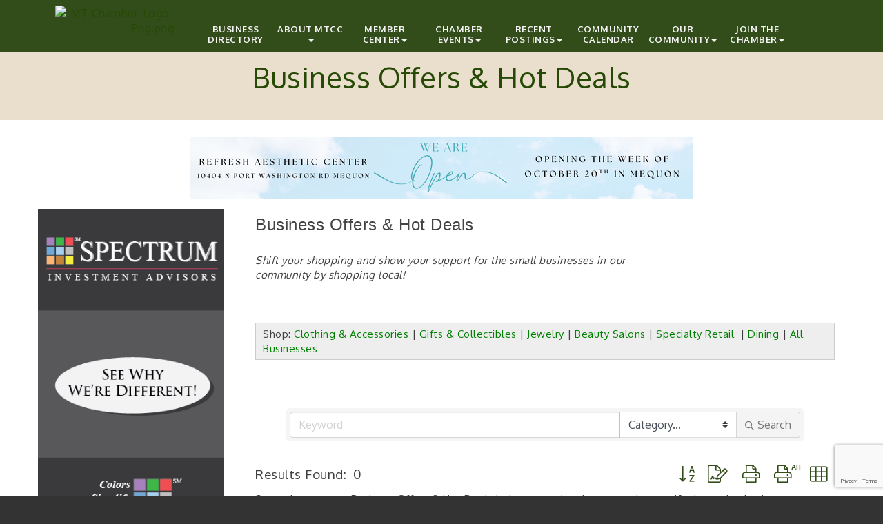

--- FILE ---
content_type: text/html; charset=utf-8
request_url: https://www.mtchamber.org/hotdeals?q=Let%27s%20Celebrate,%20LLC&o=A-Z
body_size: 19915
content:


<!DOCTYPE html>
<!--[if lt IE 7]> <html dir="ltr" lang="en-US" class="ie6"> <![endif]-->
<!--[if IE 7]>    <html dir="ltr" lang="en-US" class="ie7"> <![endif]-->
<!--[if IE 8]>    <html dir="ltr" lang="en-US" class="ie8"> <![endif]-->
<!--[if gt IE 8]><!--> <html dir="ltr" lang="en-US"> <!--<![endif]-->

<!-- BEGIN head -->
<head>
<!-- start injected HTML (CCID=153) -->
<!-- page template: https://www.mtchamber.org/publiclayout-hotdeals -->
<base href="https://www.mtchamber.org" />
<meta name="description" content="Shift your shopping and show your support for the small businesses in our community by shopping local! " />
<link href="https://www.mtchamber.org/integration/customerdefinedcss?_=43X_9g2" rel="stylesheet" type="text/css" />
<!-- link for rss not inserted -->
<link rel="canonical" href="https://www.mtchamber.org/hotdeals" />
<!-- end injected HTML -->

	<!--Meta Tags-->
	<meta http-equiv="Content-Type" content="text/html; charset=UTF-8" />
    <meta charset="utf-8">
	<!--Title-->
	<title>Business Offers & Hot Deals Search: Let's Celebrate, LLC | Mequon-Thiensville Chamber of Commerce </title>
    <!--Favicon-->
    <link rel="shortcut icon" href="https://chambermaster.blob.core.windows.net/userfiles/UserFiles/chambers/153/CMS/design_assets_do_not_delete/M-T-Logo.png" type="image/x-icon" />
        
    <!-- Begin Styles -->    
    <!-- Page Header -->
    <script type="text/javascript">
        var BASE_URL = "//www.mtchamber.org/";
        var CMS = CMS || {};
        CMS.Warnings = CMS.Warnings || {};
        CMS.Defaults = CMS.Defaults || {};
    </script>
<link href="/Content/bundles/cms-public-styles?v=D8mNTZ-9UqeGhR8ddDkrI_X_p7u8taSdYzURPHS2JXg1" rel="stylesheet"/>
<script src="/Content/bundles/cms-public-header-scripts?v=yPjNtgpZ8y92tvBtDtdFF4JH0RbMuwi-tJnjLPEBD3o1"></script>
    <script type="text/javascript">
        CMS.jQuery = jQuery.noConflict(true);
    </script>
    
    
    
    
    <link href='https://fonts.googleapis.com/css?family=Oxygen:400,700,300' rel='stylesheet' type='text/css'>

    <!-- ===== Base Template Styles ===== -->
    <meta name="viewport" content="width=device-width, initial-scale=1.0" />
    <link class="cms-style" href="https://devchambermaster.blob.core.windows.net/cms/themes/horizon/css/animate.css" rel="stylesheet">
    <link class="cms-style" href="/Themes/Horizon/Resources/css/horizonstyles.css" rel="stylesheet">
    <script src="//cdnjs.cloudflare.com/ajax/libs/wow/1.0.2/wow.min.js"></script>

    <script type="text/javascript">
        new WOW().init();

        (function () {
            $('a[href*=#]:not([href=#])').click(function () {
                if (location.pathname.replace(/^\//, '') == this.pathname.replace(/^\//, '') && location.hostname == this.hostname) {
                    var target = $(this.hash);
                    target = target.length ? target : $('[name=' + this.hash.slice(1) + ']');
                    if (target.length) {
                        $('html,body').animate({
                            scrollTop: target.offset().top
                        }, 1500);
                        return false;
                    }
                }
            });
        });
    </script>

    


    <link rel="stylesheet" href="//www.mtchamber.org/css/default" type="text/css" media="all" id="theme-style" />

    <!-- Site Header -->
<!-- header data -->
<style>
/*--change colors--*/
h1, h2, h3, h4, h5, h6 {margin: 30px 0 12px;}  
header {background-color: rgba(50, 77, 26, 0.86);}
a {color: #264905;}
footer a {color: #E8DDC7;}
#signup p, #page-title-inside h1 {color: #264905;}

 .logo-size {
  width: 222px;
}
 .logo-size p a:hover{
text-decoration: none;
}
  
/*--button--*/
.c2a-buttonHeader a {color: #375221; } 

/*--main menu styles--*/ 
.dropdown-menu {padding: 12px 0;background-color: #E9DCCB;}
.dropdown-menu>li>a {padding: 6px 20px; color: #465E30;}
.navbar-nav>li>.dropdown-menu {margin-top: 4px;}
@media (min-width: 768px) {.navbar-default {margin-top: 0 !important;padding:0;}}  
@media (min-width: 768px) {.navbar-collapse {padding-right: 0;padding-left: 0;}.navbar-nav  {float: right;}}
@media (min-width: 992px) {}
@media (min-width: 1200px) {.navbar-nav  {float: right;}}  
@media (min-width: 768px) {
.navbar-collapse.collapse {margin-left: -30px;}  
.nav>li>a {
    font-size: 10px;
    text-transform:uppercase;
    font-weight:bold;
    width: 65px;
    padding: 15px 5px;
    line-height: 13px;
    text-align: center;
}
@media (min-width: 992px) {
.nav>li>a { width: 85px;padding: 15px 4px;font-size:12px;}
.navbar-collapse.collapse {margin-left: -60px;}
}
}

@media (min-width: 1200px) {
.nav>li>a {
    width: 108px;
    font-size: 13px;
    line-height: 15px;
}
}  

@media (max-width: 767px) {
  .navbar-nav {
    float: none;
}
  .navbar-default .navbar-nav > li > a {
    color: #243A20;
}
  .navbar-default .navbar-nav > li > a:hover, .navbar-default .navbar-nav > li > a:focus {
    color: #000;
}
.navbar-default .navbar-nav > .open > a, .navbar-default .navbar-nav > .open > a:hover, .navbar-default .navbar-nav > .open > a:focus {
    color: #000000;
}
.navbar-default .navbar-nav .open .dropdown-menu > li strong, .navbar-default .navbar-nav .open .dropdown-menu > li a {
    color: #354F24;
}
.navbar-default .navbar-nav .open .dropdown-menu > li a:hover, .navbar-default .navbar-nav .open .dropdown-menu > li a:focus {
    color: #161315;
}
}
  
/*--padding and layout adjustment--*/  
#home {padding-top: 60px;padding-bottom: 60px;}
#contact {display: none;}
.intro p {margin-bottom:10px;} 
#page-title-inside {padding-top: 10px;}  
.cms-icon-links .cms-icon-title {line-height: 14px;display: block;margin-top: 4px;}  
  #blog {padding: 60px 0 40px 0;  }
header {
    background-color: #324D1A;
}  
.cms-widget[contentid="49895"] .panel-title {
  text-align:center;
}
/*--logo background--*/
.logo-badge-container {display: none;}  
.logoPosition img {width:180px;}
.logoPosition {top:-20px;}
.logoPosition .cms-image-widget {margin-bottom: 0;}
  
/*--mn cm widgets--*/
.mn-scroll-item, .mn-scroll-item:hover, .mn-scroll-link, .mn-scroll-link:hover {color:#4E6539;}  
.mn-widget-login a, .mn-widget-login-buttons input {color: #4E6539;}
.mn-widget-login { margin: 20px auto 30px;}
  
  
</style>    <!-- End Styles -->
        <script>
            (function (i, s, o, g, r, a, m) {
                i['GoogleAnalyticsObject'] = r; i[r] = i[r] || function () {
                    (i[r].q = i[r].q || []).push(arguments)
                }, i[r].l = 1 * new Date(); a = s.createElement(o),
                m = s.getElementsByTagName(o)[0]; a.async = 1; a.src = g; m.parentNode.insertBefore(a, m)
            })(window, document, 'script', '//www.google-analytics.com/analytics.js', 'ga');

            ga('create', 'UA-76468828-1', 'auto');
            ga('send', 'pageview');
        </script>
    <!-- jQuery first, then Popper.js, then Bootstrap JS -->
    <script src="https://code.jquery.com/jquery-3.7.1.min.js" crossorigin="anonymous"></script>
    <script type="text/javascript" src="https://code.jquery.com/ui/1.13.2/jquery-ui.min.js"></script>
<script src="https://www.mtchamber.org/Content/bundles/SEO4?v=jX-Yo1jNxYBrX6Ffq1gbxQahkKjKjLSiGjCSMnG9UuU1"></script>
    <script type="text/javascript" src="https://ajax.aspnetcdn.com/ajax/globalize/0.1.1/globalize.min.js"></script>
    <script type="text/javascript" src="https://ajax.aspnetcdn.com/ajax/globalize/0.1.1/cultures/globalize.culture.en-US.js"></script>
    <!-- Required meta tags -->
    <meta charset="utf-8">
    <meta name="viewport" content="width=device-width, initial-scale=1, shrink-to-fit=no">
    <link rel="stylesheet" href="https://code.jquery.com/ui/1.13.2/themes/base/jquery-ui.css" type="text/css" media="all" />
    <script type="text/javascript">
        var MNI = MNI || {};
        MNI.CurrentCulture = 'en-US';
        MNI.CultureDateFormat = 'M/d/yyyy';
        MNI.BaseUrl = 'https://www.mtchamber.org';
        MNI.jQuery = jQuery.noConflict(true);
        MNI.Page = {
            Domain: 'www.mtchamber.org',
            Context: 201,
            Category: null,
            Member: null,
            MemberPagePopup: true
        };
        MNI.LayoutPromise = new Promise(function (resolve) {
            MNI.LayoutResolution = resolve;
        });
        MNI.MemberFilterUrl = '';
    </script>


    <script src="https://www.google.com/recaptcha/enterprise.js?render=6LfI_T8rAAAAAMkWHrLP_GfSf3tLy9tKa839wcWa" async defer></script>
    <script>

        const SITE_KEY = '6LfI_T8rAAAAAMkWHrLP_GfSf3tLy9tKa839wcWa';

        // Repeatedly check if grecaptcha has been loaded, and call the callback once it's available
        function waitForGrecaptcha(callback, retries = 10, interval = 1000) {
            if (typeof grecaptcha !== 'undefined' && grecaptcha.enterprise.execute) {
                callback();
            } else if (retries > 0) { 
                setTimeout(() => {
                    waitForGrecaptcha(callback, retries - 1, interval);
                }, interval);
            } else {
                console.error("grecaptcha is not available after multiple attempts");
            }
        }

        // Generates a reCAPTCHA v3 token using grecaptcha.enterprise and injects it into the given form.
        // If the token input doesn't exist, it creates one. Then it executes the callback with the token.
        function setReCaptchaToken(formElement, callback, action = 'submit') {
            grecaptcha.enterprise.ready(function () {
                grecaptcha.enterprise.execute(SITE_KEY, { action: action }).then(function (token) {

                    MNI.jQuery(function ($) {
                        let input = $(formElement).find("input[name='g-recaptcha-v3']");

                        if (input.length === 0) {
                            input = $('<input>', {
                                type: 'hidden',
                                name: 'g-recaptcha-v3',
                                value: token
                            });
                            $(formElement).append(input);
                        }
                        else
                            $(input).val(token);

                        if (typeof callback === 'function') callback(token);
                    })

                });
            });
        }

    </script>




<script src="https://www.mtchamber.org/Content/bundles/MNI?v=34V3-w6z5bLW9Yl7pjO3C5tja0TdKeHFrpRQ0eCPbz81"></script>
    <!-- Bootstrap CSS -->
    <link type="text/css" href="https://www.mtchamber.org/Content/SEO4/css/bootstrap/bootstrap-ns.min.css" rel="stylesheet" />
<link href="https://www.mtchamber.org/Content/SEO4/css/fontawesome/css/fa.bundle?v=ruPA372u21djZ69Q5Ysnch4rq1PR55j8o6h6btgP60M1" rel="stylesheet"/>
<link href="https://www.mtchamber.org/Content/SEO4/css/v4-module.bundle?v=teKUclOSNwyO4iQ2s3q00X0U2jxs0Mkz0T6S0f4p_241" rel="stylesheet"/>
<meta name="referrer" content="origin" /></head>
 <!-- Begin body -->
<body class="cmsbackground">
    


<div id="page-layout" pageLayout="Left Sidebar" pageId=82429>
    



<div class="">
    <div class="main-container">
        <header class="header">
            <div class="container">
                <div class="row relative">
                    <div class="col-xs-3 logo-size logoPosition">
                        <div class="logo-badge-container">
                            <?xml version="1.0" encoding="utf-8" ?>
                            <!DOCTYPE SVG PUBLIC "-//W3C//DTD SVG 1.1//EN" "http://www.w3.org/Graphics/SVG/1.1/DTD/svg11.dtd">
                            <svg version="1.1" id="badge-chevron" xmlns="http://www.w3.org/2000/svg" xmlns:xlink="http://www.w3.org/1999/xlink" x="0px" y="0px" width="360px" height="320px" viewBox="0 0 360 320" enable-background="new 0 0 360 320" xml:space="preserve" style="height:320px;" preserveAspectRatio="xMinYMin meet">
                            <defs xmlns="http://www.w3.org/2000/svg">
                            <filter id="dropshadow" height="130%">
                            <feGaussianBlur in="SourceAlpha" stdDeviation="4" />
                            <feOffset dx="0" dy="7" result="offsetblur" />
                            <feComponentTransfer>
                            <feFuncA type="linear" slope="0.3" />
              </feComponentTransfer>
                            <feMerge>
                            <feMergeNode />
                            <feMergeNode in="SourceGraphic" />
              </feMerge>
            </filter>
           </defs>
                            <polygon filter="url(#dropshadow)" points="342.272,245.28 180.002,300.533 17.728,245.28 17.728,19.467 342.272,19.467 " />
       </svg>
                        </div>
                        
<div class="page-area  global" pageareaid="Head 0">
    <ul class="cms-widgets">

<li class="cms-widget published " contentid="689430" pageareaid="Head 0" order="0" contenttypeid="8">
        <!--  -->
    
    <div class="cms-image-widget ">
            <a href="https://www.mtchamber.org/" >
                    <img style="max-width:100%" alt="MT-Chamber-Logo-Png.png" src="https://chambermaster.blob.core.windows.net/userfiles/UserFiles/chambers/153/CMS/MT-Logo-111423-Small.png">

            </a>
    </div>

    <span style="clear:both;display:block;"></span>
</li>


 

    </ul>
</div>

                        
                    </div>
                    <!-- Navigation -->
                    <nav class=" col-xs-9 navbar navbar-default" role="navigation">
                        <!-- Brand and toggle get grouped for better mobile display -->
                        <div class="navbar-header">
                            <button type="button" class="navbar-toggle" data-toggle="collapse" data-target="#bs-example-navbar-collapse-1"> <span class="sr-only">Toggle navigation</span> <span class="icon-bar"></span> <span class="icon-bar"></span> <span class="icon-bar"></span></button>
                        </div>
                        <!-- Collect the nav links, forms, and other content for toggling -->
                        <div class="collapse navbar-collapse" id="bs-example-navbar-collapse-1">
                            <div id="cm-cms-menu">
                                

<ul menu-id="270" class="nav navbar-nav cms-bootstrap-menu">
                <li ><a href="/list/" target="_self">Business Directory</a></li>
            <li class="dropdown">
                <a href="#" class="dropdown-toggle" data-toggle="dropdown" target="_self">About MTCC<b class="caret"></b></a>
                <ul class="dropdown-menu">
                                <li ><a href="/groups/GroupRoster/board-of-directors-37" target="_self">Board of Directors</a></li>
            <li ><a href="/history-background" target="_self">History &amp; Background</a></li>
            <li ><a href="/contact/" target="_self">Contact Us</a></li>

                </ul>
            </li>
            <li class="dropdown">
                <a href="#" class="dropdown-toggle" data-toggle="dropdown" target="_self">Member Center<b class="caret"></b></a>
                <ul class="dropdown-menu">
                                <li marker=member-login><a href="/login/" target="_self">Log-in</a></li>
            <li ><a href="/benefits-programs" target="_self">Benefits &amp; Programs</a></li>
            <li ><a href="/committees" target="_self">Committees</a></li>
            <li ><a href="/gift-certificate" target="_self">Gift Certificate</a></li>
            <li ><a href="/premium-membership-guide" target="_self">Premium Marketing Packages</a></li>

                </ul>
            </li>
            <li class="dropdown">
                <a href="#" class="dropdown-toggle" data-toggle="dropdown" target="_self">Chamber Events<b class="caret"></b></a>
                <ul class="dropdown-menu">
                                <li ><a href="/events/catgid/6?Lookahead=360" target="_self">Upcoming Events</a></li>
            <li ><a href="/on-going-events" target="_self">On-Going Events</a></li>
            <li ><a href="/annual-awards-dinner" target="_self">Annual Awards Event</a></li>
            <li ><a href="/annual-golf-classic" target="_self">Annual Golf Classic</a></li>

                </ul>
            </li>
            <li class="dropdown">
                <a href="#" class="dropdown-toggle" data-toggle="dropdown" target="_self">Recent Postings<b class="caret"></b></a>
                <ul class="dropdown-menu">
                                <li ><a href="/hotdeals/" target="_self">Business Offers &amp; Hot Deals</a></li>
            <li ><a href="/jobs/" target="_self">Job Postings</a></li>
            <li ><a href="/marketspace/" target="_self">Commercial &amp; Meeting Spaces</a></li>
            <li ><a href="/events/" target="_self">Events</a></li>
            <li ><a href="/news/" target="_self">News</a></li>

                </ul>
            </li>
            <li ><a href="/events/?lookahead=360" target="_self">Community Calendar</a></li>
            <li class="dropdown">
                <a href="https://www.mtsd.k12.wi.us/departments/rec/adult-senior-activities" class="dropdown-toggle" data-toggle="dropdown" target="_blank">Our Community<b class="caret"></b></a>
                <ul class="dropdown-menu">
                                <li ><a href="https://www.mtsd.k12.wi.us/departments/rec/adult-senior-activities" target="_blank">Adult and Senior Activities / M-T Community Center</a></li>
            <li ><a href="/events/" target="_self">Community Calendar</a></li>
            <li ><a href="/list/ql/restaurants-food-beverages-22" target="_self">Dining</a></li>
            <li ><a href="/festivals-entertainment" target="_self">Festivals &amp; Entertainment</a></li>
            <li ><a href="/parks-recreation" target="_self">Parks &amp; Recreation</a></li>
            <li ><a href="/gift-certificate" target="_self">Gift Certificate</a></li>
            <li ><a href="/list/ql/shopping-specialty-retail-23" target="_self">Shopping</a></li>
            <li ><a href="http://www.village.thiensville.wi.us/" target="_blank">Village of Thiensville</a></li>
            <li ><a href="http://www.ci.mequon.wi.us/" target="_blank">City of Mequon</a></li>
            <li ><a href="http://www.mtsd.k12.wi.us/" target="_blank">M-T School District</a></li>

                </ul>
            </li>
            <li class="dropdown">
                <a href="/member/newmemberapp/" class="dropdown-toggle" data-toggle="dropdown" target="_self">Join the Chamber<b class="caret"></b></a>
                <ul class="dropdown-menu">
                                <li ><a href="/member/newmemberapp/" target="_self">Online Application</a></li>
            <li ><a href="/programs-benefits" target="_self">Benefits &amp; Programs</a></li>

                </ul>
            </li>

</ul>


                            </div>
                        </div>
                        <!-- /.navbar-collapse -->
                    </nav>
                    <!-- /Navigation -->
                </div>
                <!-- end row -->
            </div>
            <!-- !END CONTAINER -->
        </header>
        <!-- Main Content -->
        

<!-- mainImage -->
<div>
    <div class="container">
        <div class="row">
            <div class="col-lg-7 col-lg-offset-5 col-md-8 col-md-offset-4 col-sm-10 col-sm-offset-1 col-xs-12">
                <div class="cont-wrapper"> </div>
                <!-- end cont wrapper -->
            </div>
            <!-- end 8 -->
        </div>
    </div>
    <!-- end container -->
</div>
<!-- end row -->
<!-- Page Title -->
<div id="page-title-inside">
    <div class="container">
        <div class="row">
            <div class="col-lg-8 col-lg-offset-2"><h1>
<div class="page-area  local" pageareaid="1">
    <ul class="cms-widgets">

<li class="cms-widget published " contentid="530270" pageareaid="1" order="0" contenttypeid="6">
        <!-- 
    <span>Generic</span>
 -->
    

    <div class="cms-design-panel" id="content-530270">
<h1>Business Offers&nbsp;&amp; Hot Deals</h1>
    </div>

    <span style="clear:both;display:block;"></span>
</li>


 

    </ul>
</div>
</h1></div>
        </div>
        <!-- end row -->
    </div>
    <!-- end container -->
</div>
<!-- end Page Title -->

<div id="insideMain">
    <div class="container inside-main-padding">
        <div class="row">
            <div class="col-xs-12">
                <div>
<div class="page-area  global" pageareaid="Layout Top 0">
    <ul class="cms-widgets">

<li class="cms-widget published " contentid="261765" pageareaid="Layout Top 0" order="0" contenttypeid="3">
        <!--  -->
    
    <div class="cms-content" id="content-261765">
        <div class="cm-widget-ad">
            <div id="content-261765-ads" class="mn-ads"></div>
        </div>
        <script type="text/javascript">
            var params = {"alignment":"center","context":111,"max":5,"rotate":true,"duration":4500,"WidgetType":5};
            var _mnisq=_mnisq||[];
            (function($){
                $(Object.keys(params)).each(function() {
                    _mnisq.push(["content-261765."+this, params[this]]);
                });
                _mnisq.push(["content-261765.create", "content-261765-ads"]);
            })(CMS.jQuery);            
        </script>
    </div>




 


    <span style="clear:both;display:block;"></span>
</li>


 


<li class="cms-widget " contentid="618817" pageareaid="Layout Top 0" order="1" contenttypeid="6">
        <!-- 
    <span>Generic</span>
 -->
    


    <span style="clear:both;display:block;"></span>
</li>


 

    </ul>
</div>
</div>
                <div>
<div class="page-area  local" pageareaid="2">
    <ul class="cms-widgets">
    </ul>
</div>
</div>

            </div>
        </div>
        <div class="row">
            <div class="col-sm-6 wow  animated fadeInLeft" data-wow-delay=".5s">
<div class="page-area  local" pageareaid="Animated L">
    <ul class="cms-widgets">
    </ul>
</div>
</div>
            <div class="col-sm-6  wow  animated fadeInRight" data-wow-delay=".5s">
<div class="page-area  local" pageareaid="Animated R">
    <ul class="cms-widgets">
    </ul>
</div>
</div>
        </div>
        <div class="row">
            <div class="col-sm-6">
<div class="page-area  local" pageareaid="3">
    <ul class="cms-widgets">
    </ul>
</div>
</div>
            <div class="col-sm-6">
<div class="page-area  local" pageareaid="4">
    <ul class="cms-widgets">
    </ul>
</div>
</div>
        </div>
        <div class="row">
            <div class="col-sm-6">
<div class="page-area  local" pageareaid="5">
    <ul class="cms-widgets">
    </ul>
</div>
</div>
            <div class="col-sm-6">
<div class="page-area  local" pageareaid="6">
    <ul class="cms-widgets">
    </ul>
</div>
</div>
        </div>
        <div class="row">
            <div class="col-xs-12">
<div class="page-area  local" pageareaid="7">
    <ul class="cms-widgets">

<li class="cms-widget " contentid="530308" pageareaid="7" order="0" contenttypeid="9">
        <!--  -->
    

    <span style="clear:both;display:block;"></span>
</li>


 


<li class="cms-widget " contentid="530272" pageareaid="7" order="1" contenttypeid="6">
        <!-- 
    <span>Generic</span>
 -->
    


    <span style="clear:both;display:block;"></span>
</li>


 

    </ul>
</div>
</div>
        </div>
        <div class="row">
            <div class="col-md-9 col-md-push-3">
			<div class="row">
			       <div class="col-xs-12">
<div class="page-area  local" pageareaid="Main">
    <ul class="cms-widgets">

<li class="cms-widget " contentid="530271" pageareaid="Main" order="0" contenttypeid="6">
        <!-- 
    <span>Generic</span>
 -->
    


    <span style="clear:both;display:block;"></span>
</li>


 


<li class="cms-widget published " contentid="530273" pageareaid="Main" order="1" contenttypeid="6">
        <!-- 
    <span>Generic</span>
 -->
    

    <div class="cms-design-panel" id="content-530273">
<p><span style="color: rgb(37, 37, 37); font-family: sans-serif; font-size: 14px; background-color: rgb(255, 255, 255);">    <div id="gzns">
        


<div class="container-fluid gz-hotdeals">
    <div class="d-flex w-100 gz-pagetitle-dealsbuttons">
         <div class="flex-grow-1 gz-pagetitle">
            <h1>Business Offers &amp; Hot Deals</h1>
        </div>
        

<div class="gz-dealsbuttons"></div>

    </div>

<div class="row gz-intro-paragraph">
		    <div class="col"><table align="center" border="0" cellpadding="1" cellspacing="1" style="text-align:center; width:100%">
	<tbody>
		<tr>
			<td>
			<p style="text-align:left"><em>Shift your shopping&nbsp;and show your support for the small businesses in our commun</em><em>ity by shopping local!&nbsp;</em></p>

			<p>&nbsp;</p>
			</td>
			<td><img alt="" src="https://chambermaster.blob.core.windows.net/userfiles/UserFiles/chambers/153/CMS/Chamber_Graphics/Shop-Small-MT-white.png" style="color:rgb(0, 100, 0); float:right; height:107px; width:300px" /></td>
		</tr>
	</tbody>
</table>

<div style="background:#eee;border:1px solid #ccc;padding:5px 10px;">Shop:&nbsp;<a href="http://r20.rs6.net/tn.jsp?f=[base64]&amp;c=&amp;ch=" target="_blank"><span style="color:#008000">Clothing &amp; Accessories</span></a><span style="color:rgb(0, 128, 0)">&nbsp;</span>|&nbsp;<a href="http://r20.rs6.net/tn.jsp?f=[base64]&amp;c=&amp;ch=" target="_blank"><span style="color:#008000">Gifts &amp; Collectibles</span></a>&nbsp;|&nbsp;<a href="http://r20.rs6.net/tn.jsp?f=[base64]&amp;c=&amp;ch=" target="_blank"><span style="color:#008000">Jewelry</span></a>&nbsp;|&nbsp;<a href="http://r20.rs6.net/tn.jsp?f=[base64]&amp;c=&amp;ch=" target="_blank"><span style="color:#008000">Beauty Salons</span></a>&nbsp;|&nbsp;<a href="http://r20.rs6.net/tn.jsp?f=[base64]&amp;c=&amp;ch=" target="_blank"><span style="color:#008000">Specialty Retail</span></a>&nbsp; |&nbsp;<a href="http://r20.rs6.net/tn.jsp?f=[base64]&amp;c=&amp;ch=" target="_blank"><span style="color:#008000">Dining</span></a>&nbsp;| <a href="https://www.mtchamber.org/list/" target="_blank"><span style="color:#008000">All Businesses</span></a></div>
</div>
	    </div>
    <!--banner ad -->



<div class="row gz-banner"><div class="col"><div class="mn-banner mn-banner-premier"><div id="mn-banner"><noscript><iframe src="https://www.mtchamber.org/sponsors/adsframe?context=201&amp;maxWidth=728&amp;maxHeight=90&amp;max=1&amp;rotate=False" width="728" height="90" scrolling="no" frameborder="0" allowtransparency="true" marginwidth="0" marginheight="0"></iframe></noscript></div></div></div></div>
<script type="text/javascript">
    var _mnisq=_mnisq||[];
    _mnisq.push(["domain","www.mtchamber.org"],["context",201],["max",20],["rotate",1],["maxWidth",728],["maxHeight",90],["create","mn-banner"]);
    (function(b,d,a,c){b.getElementById(d)||(c=b.getElementsByTagName(a)[0],a=b.createElement(a),a.type="text/javascript",a.async=!0,a.src="https://www.mtchamber.org/Content/Script/Ads.min.js",c.parentNode.insertBefore(a,c))})(document,"mni-ads-script","script");
</script>

  <!-- search filter bar -->
  <div class="row gz-hotdeals-search-filters">
    <div class="col">
<form action="https://www.mtchamber.org/hotdeals" class="mn-form" method="get">            <div class="input-group gz-search-filters">
                <input name="q" for="search" type="text" class="form-control gz-search-keyword" aria-label="keyword search" placeholder="Keyword">
                    <select name="c" class="custom-select gz-search-category" id="category-select" aria-label="Search by Category">
                        <option value="" selected>Category...</option>
                        <option value="103">Non-Profit Organizations</option>
                    </select>
                <div class="input-group-append gz-search-append">
                  <button class="btn gz-search-btn" type="submit" role="search" aria-label="Search Submit"><i class="gz-far gz-fa-search"></i>Search</button>
                </div>
            </div>
</form>            </div>
  </div>
  <!-- results count and sort -->
  <div class="row gz-toolbar">
     <div class="col">
          <div class="btn-toolbar justify-content-between gz-results-toolbar" role="toolbar" aria-label="Toolbar with button groups">
               <div class="input-group gz-results-found">
                    <div class="input-group-text gz-results-found-text" id="results-found">
                         <span class="gz-subtitle gz-results-title">Results Found: </span>
                         <span class="gz-subtitle gz-results-count">0</span>
                    </div>
               </div>
               <div class="gz-toolbar-buttons" >
                    <div class="btn-group gz-toolbar-group" role="group" aria-describedby="buttongroup" id="sorting"><span id="buttongroup" class="sr-only">Button group with nested dropdown</span>
                         <a href="https://www.mtchamber.org/hotdeals?q=Let&#39;s Celebrate, LLC&amp;o=A-Z&amp;d=1" class="gz-toolbar-btn" role="button" title="Sort A-Z"><i class="gz-fal gz-fa-sort-alpha-down"></i></a>
                             <a href="#" data-toggle="modal" data-target="#gz-info-subscribe" class="gz-hotdeals-newsletter gz-toolbar-btn" role="button" title="Sign-up for the Newsletter"><i class="gz-fal gz-fa-file-signature"></i></a>
                         <a rel="nofollow" href="https://www.mtchamber.org/hotdeals?q=Let%27s%20Celebrate,%20LLC&amp;o=A-Z&amp;rendermode=print" class="gz-toolbar-btn" target="_blank" role="button" title="Print" onclick="return!MNI.Window.Print(this)"><i class="gz-fal gz-fa-print"></i></a>
                         <a rel="nofollow" href="https://www.mtchamber.org/hotdeals/printcoupons?rendermode=print" target="_blank" class="gz-toolbar-btn" role="button" title="Print All" onclick="return!MNI.Window.Print(this)"><i class="gz-fal gz-fa-print"></i></a>
						 <a href="#" class="gz-view-btn gz-cards-view gz-toolbar-btn active" role="button" title="Card View"><i class="gz-fal gz-fa-th"></i></a>
						 <a href="#" class="gz-view-btn gz-list-view gz-toolbar-btn" role="button" title="List View"><i class="gz-fal gz-fa-list"></i></a>
                    </div>
               </div>
          </div>
     </div>
  </div>
  <!-- start of cards-->
  <div class="row gz-cards gz-hotdeals-cards">
    <div class="col">Sorry, there are no Business Offers &amp; Hot Deals being run today that meet the specified search criteria.</div>
  </div><!-- closing of cards row-->
    <!--banner ad -->
      <!-- footer navigation and logo -->

    <div class="row gz-footer-navigation" role="navigation">
        <div class="col">
            <a href="https://www.mtchamber.org/list/">Business Directory</a>
            <a href="https://www.mtchamber.org/news/">News Releases</a>
            <a href="https://www.mtchamber.org/events/">Events Calendar</a>
            <a href="https://www.mtchamber.org/hotdeals/">Hot Deals</a>
            
            <a href="https://www.mtchamber.org/marketspace/">MarketSpace</a>
            <a href="https://www.mtchamber.org/jobs/">Job Postings</a>
            <a href="https://www.mtchamber.org/contact/">Contact Us</a>
            
            
            <a href="https://www.mtchamber.org/member/NewMemberApp/">Join The Chamber</a>
        </div>
    </div>

    <div class="row gz-footer-logo">
        <div class="col text-center">
            <a href="http://www.growthzone.com/" target="_blank">
                <img alt="GrowthZone - Membership Management Software" src="https://public.chambermaster.com/content/images/powbyCM_100x33.png" border="0">
            </a>
        </div>
    </div>
    <div class="modal share-modal fade" id="gz-info-subscribe" tabindex="-1" role="dialog" aria-labelledby="shareModaLabel" aria-hidden="true">
        <div class="modal-dialog" role="document">
            <div class="modal-content">
                <div class="modal-header">
                    <h5 class="modal-title" id="shareModaLabel">Subscribe</h5>
                    <button type="button" class="close" data-dismiss="modal" aria-label="Close"> <span aria-hidden="true">&times;</span> </button>
                </div>
                <div class="modal-body"></div>
                <div class="modal-footer">
                    <button type="button" class="btn send-btn">Subscribe</button><button type="button" class="btn" data-dismiss="modal">Close</button>
                </div>
            </div>
        </div>
    </div>
</div>

        
    <script type="text/javascript">
        MNI.DEFAULT_LISTING = 1;
        MNI.SUBSCRIBE_URL = 'https://www.mtchamber.org/hotdeals/subscribe';
    </script>

        <!-- JavaScript for Bootstrap 4 components -->
        <!-- js to make 4 column layout instead of 3 column when the module page content area is larger than 950, this is to accomodate for full-width templates and templates that have sidebars-->
        <script type="text/javascript">
            (function ($) {
                $(function () {
                    var $gzns = $('#gzns');
                    var $info = $('#gzns').find('.col-sm-6.col-md-4');
                    if ($gzns.width() > 950) {
                        $info.addClass('col-lg-3');
                    }

                    var store = window.localStorage;
                    var key = "4-list-view";
                    var printKey = "24-list-view";
                    $('.gz-view-btn').click(function (e) {
                        e.preventDefault();
                        $('.gz-view-btn').removeClass('active');
                        $(this).addClass('active');
                        if ($(this).hasClass('gz-list-view')) {
                            store.setItem(key, true);
                            store.setItem(printKey, true);
                            $('.gz-list-card-wrapper').removeClass('col-sm-6 col-md-4').addClass('gz-list-col');
                        } else {
                            store.setItem(key, false);
                            store.setItem(printKey, false);
                            $('.gz-list-card-wrapper').addClass('col-sm-6 col-md-4').removeClass('gz-list-col');
                        }
                    });
                    
                    var isListView = store.getItem(key) == null ? MNI.DEFAULT_LISTING : store.getItem(key) == "true";
                    if (isListView) $('.gz-view-btn.gz-list-view').click();
                    store.setItem(printKey, isListView);
                    MNI.LayoutResolution();

                    (function ($modal) {
                        if ($modal[0]) {
                            $('#gz-info-contactfriend').on('shown.bs.modal', function (e) {
                                $modal.css('max-height', $(window).height() + 'px');
                                $modal.addClass('isLoading');
                                $.ajax({ url: MNI.BaseUrl + '/inforeq/contactFriend?itemType='+MNI.ITEM_TYPE+'&itemId='+MNI.ITEM_ID })
                                    .then(function (r) {
                                        $modal.find('.modal-body')
                                            .html($.parseHTML(r.Html));
                                        $modal.removeClass('isLoading');
                                        $('#gz-info-contactfriend').addClass('in');
                                        $.getScript("https://www.google.com/recaptcha/api.js");
                                    });
                            });
                            $('#gz-info-contactfriend .send-btn').click(function () {
                                var $form = $modal.find('form');
                                $modal.addClass('isLoading');
                                $.ajax({
                                    url: $form.attr('action'),
                                    type: 'POST',
                                    data: $form.serialize(),
                                    dataType: 'json'
                                }).then(function (r) {
                                    if (r.Success) $('#gz-info-contactfriend').modal('hide');
                                    else $modal.find('.modal-body').html($.parseHTML(r.Html));
                                    $.getScript("https://www.google.com/recaptcha/api.js");
                                    $modal.removeClass('isLoading');
                                });
                            });
                        }
                    })($('#gz-info-contactfriend .modal-content'));

                    (function ($modal) {
                        if ($modal[0]) {
                            $('#gz-info-subscribe').on('shown.bs.modal', function (e) {
                            $('#gz-info-subscribe .send-btn').show();
                            $modal.addClass('isLoading');
                                $.ajax({ url: MNI.SUBSCRIBE_URL })
                                .then(function (r) {
                                    $modal.find('.modal-body')
                                        .html(r);

                                    $modal.removeClass('isLoading');
                                });
                            });
                            $('#gz-info-subscribe .send-btn').click(function () {
                                var $form = $modal.find('form');
                                $modal.addClass('isLoading');

                                waitForGrecaptcha(() => {
                                    setReCaptchaToken($form, () => {
                                        $.ajax({
                                            url: $form.attr('action'),
                                            type: 'POST',
                                            data: $form.serialize()
                                        }).then(function (r) {
                                            if (r.toLowerCase().search('thank you') != -1) {
                                                $('#gz-info-subscribe .send-btn').hide();
                                            }
                                            $modal.find('.modal-body').html(r);
                                            $modal.removeClass('isLoading');
                                        });
                                    }, "hotDealsSubscribe");
                                })                        
                            });
                        }
                    })($('#gz-info-subscribe .modal-content'));

                    (function ($modal) {
                        $('#gz-info-calendarformat').on('shown.bs.modal', function (e) {
                            var backdropElem = "<div class=\"modal-backdrop fade in\" style=\"height: 731px;\" ></div >";
                            $('#gz-info-calendarformat').addClass('in');                           
                            if (!($('#gz-info-calendarformat .modal-backdrop').length)) {
                                $('#gz-info-calendarformat').prepend(backdropElem);
                            }
                            else {
                                $('#gz-info-calendarformat .modal-backdrop').addClass('in');
                            }
                        });
                        $('#gz-info-calendarformat').on('hidden.bs.modal', function (e) {
                            $('#gz-info-calendarformat').removeClass('in');
                            $('#gz-info-calendarformat .modal-backdrop').remove();
                        });
                        if ($modal[0]) {
                            $('.calendarLink').click(function (e) {
                                $('#gz-info-calendarformat').modal('hide');
                            });
                        }
                    })($('#gz-info-calendarformat .modal-content'));

                    // Constructs the Find Members type ahead suggestion engine. Tokenizes on the Name item in the remote return object. Case Sensitive usage.
                    var members = new Bloodhound({
                        datumTokenizer: Bloodhound.tokenizers.whitespace,
                        queryTokenizer: Bloodhound.tokenizers.whitespace,
                        remote: {
                            url: MNI.BaseUrl + '/list/find?q=%searchTerm',
                            wildcard: '%searchTerm',
                            replace: function () {
                                var q = MNI.BaseUrl + '/list/find?q=' + encodeURIComponent($('.gz-search-keyword').val());
                                var categoryId = $('#catgId').val();
                                var quickLinkId = $('#qlId').val();
                                if (categoryId) {
                                    q += "&catgId=" + encodeURIComponent(categoryId);
                                }
                                if (quickLinkId) {
                                    q += "&qlid=" + encodeURIComponent(quickLinkId);
                                }
                                return q;
                            }
                        }
                    });

                    // Initializing the typeahead using the Bloodhound remote dataset. Display the Name and Type from the dataset via the suggestion template. Case sensitive.
                    $('.member-typeahead').typeahead({
                        hint: false,
                    },
                        {
                            display: 'Name',
                            source: members,
                            limit: Infinity,
                            templates: {
                                suggestion: function (data) { return '<div class="mn-autocomplete"><span class="mn-autocomplete-name">' + data.Name + '</span></br><span class="mn-autocomplete-type">' + data.Type + '</span></div>' }
                            }
                    });

                    $('.member-typeahead').on('typeahead:selected', function (evt, item) {
                        var openInNewWindow = MNI.Page.MemberPagePopup
                        var doAction = openInNewWindow ? MNI.openNewWindow : MNI.redirectTo;

                        switch (item.ResultType) {
                            case 1: // AutocompleteSearchResultType.Category
                                doAction(MNI.Path.Category(item.SlugWithID));
                                break;
                            case 2: // AutocompleteSearchResultType.QuickLink
                                doAction(MNI.Path.QuickLink(item.SlugWithID));
                                break;
                            case 3: // AutocompleteSearchResultType.Member
                                if (item.MemberPageAction == 1) {
                                    MNI.logHitStat("mbrws", item.ID).then(function () {
                                        var location = item.WebParticipation < 10 ? MNI.Path.MemberKeywordSearch(item.Name) : MNI.Path.Member(item.SlugWithID);
                                        doAction(location);
                                    });
                                }
                                else {
                                    var location = item.WebParticipation < 10 ? MNI.Path.MemberKeywordSearch(item.Name) : MNI.Path.Member(item.SlugWithID);
                                    doAction(location);
                                }
                                break;
                        }
                    })

                    $('#category-select').change(function () {
                        // Store the category ID in a hidden field so the remote fetch can use it when necessary
                        var categoryId = $('#category-select option:selected').val();
                        $('#catgId').val(categoryId);
                        // Don't rely on prior locally cached data when the category is changed.
                        $('.member-typeahead').typeahead('destroy');
                        $('.member-typeahead').typeahead({
                            hint: false,
                        },
                            {
                                display: 'Name',
                                source: members,
                                limit: Infinity,
                                templates: {
                                    suggestion: function (data) { return '<div class="mn-autocomplete"><span class="mn-autocomplete-name">' + data.Name + '</span></br><span class="mn-autocomplete-type">' + data.Type + '</span></div>' }
                                }
                            });
                    });
                    MNI.Plugins.AutoComplete.Init('#mn-search-geoip input', { path: '/' + MNI.MemberFilterUrl + '/find-geographic' });
                });
            })(MNI.jQuery);
        </script>
    </div>
</span></p>
    </div>

    <span style="clear:both;display:block;"></span>
</li>


 

    </ul>
</div>
</div>
			</div>			
			<div class="row">
				<div class="col-md-6">
<div class="page-area  local" pageareaid="8">
    <ul class="cms-widgets">
    </ul>
</div>
</div>
				<div class="col-md-6">
<div class="page-area  local" pageareaid="9">
    <ul class="cms-widgets">

<li class="cms-widget " contentid="530976" pageareaid="9" order="0" contenttypeid="12">
        <!-- 
    <span>Video</span>
 -->
    


    <span style="clear:both;display:block;"></span>
</li>


 

    </ul>
</div>
</div>
			  </div>
				  <div class="row">
				<div class="col-xs-12">
<div class="page-area  local" pageareaid="10">
    <ul class="cms-widgets">
    </ul>
</div>
</div>
			  </div>
				  <div class="row">
				<div class="col-md-4">
<div class="page-area  local" pageareaid="11">
    <ul class="cms-widgets">
    </ul>
</div>
</div>
				<div class="col-md-4">
<div class="page-area  local" pageareaid="12">
    <ul class="cms-widgets">
    </ul>
</div>
</div>
				<div class="col-md-4">
<div class="page-area  local" pageareaid="13">
    <ul class="cms-widgets">
    </ul>
</div>
</div>
			  </div>
			</div>
            <div class="col-md-3 col-md-pull-9">
                <div>
<div class="page-area  global" pageareaid="Sidebar Top 0">
    <ul class="cms-widgets">

<li class="cms-widget " contentid="250896" pageareaid="Sidebar Top 0" order="0" contenttypeid="6">
        <!-- 
    <span>Generic</span>
 -->
    


    <span style="clear:both;display:block;"></span>
</li>


 


<li class="cms-widget " contentid="250895" pageareaid="Sidebar Top 0" order="1" contenttypeid="3">
        <!--  -->
    

    <span style="clear:both;display:block;"></span>
</li>


 


<li class="cms-widget " contentid="246370" pageareaid="Sidebar Top 0" order="2" contenttypeid="6">
        <!-- 
    <span>Generic</span>
 -->
    


    <span style="clear:both;display:block;"></span>
</li>


 


<li class="cms-widget " contentid="102068" pageareaid="Sidebar Top 0" order="3" contenttypeid="6">
        <!-- 
    <span>Generic With Style</span>
 -->
    


    <span style="clear:both;display:block;"></span>
</li>


 


<li class="cms-widget " contentid="246362" pageareaid="Sidebar Top 0" order="4" contenttypeid="6">
        <!-- 
    <span>Generic With Style</span>
 -->
    


    <span style="clear:both;display:block;"></span>
</li>


 


<li class="cms-widget " contentid="534689" pageareaid="Sidebar Top 0" order="5" contenttypeid="6">
        <!-- 
    <span>Generic With Style</span>
 -->
    


    <span style="clear:both;display:block;"></span>
</li>


 


<li class="cms-widget " contentid="262150" pageareaid="Sidebar Top 0" order="6" contenttypeid="8">
        <!--  -->
    

    <span style="clear:both;display:block;"></span>
</li>


 


<li class="cms-widget published " contentid="726010" pageareaid="Sidebar Top 0" order="7" contenttypeid="3">
        <!--  -->
    
    <div class="cms-content" id="content-726010">
        <div class="cm-widget-ad">
            <div id="content-726010-ads" class="mn-ads"></div>
        </div>
        <script type="text/javascript">
            var params = {"alignment":"","context":106,"max":5,"rotate":true,"duration":4500,"WidgetType":5};
            var _mnisq=_mnisq||[];
            (function($){
                $(Object.keys(params)).each(function() {
                    _mnisq.push(["content-726010."+this, params[this]]);
                });
                _mnisq.push(["content-726010.create", "content-726010-ads"]);
            })(CMS.jQuery);            
        </script>
    </div>




 


    <span style="clear:both;display:block;"></span>
</li>


 

    </ul>
</div>
</div>
                <div>
<div class="page-area  local" pageareaid="14">
    <ul class="cms-widgets">

<li class="cms-widget " contentid="610125" pageareaid="14" order="0" contenttypeid="6">
        <!-- 
    <span>Generic With Style</span>
 -->
    


    <span style="clear:both;display:block;"></span>
</li>


 

    </ul>
</div>
</div>
            </div>
        </div>
        <div class="row">
            <div class="col-md-4">
<div class="page-area  local" pageareaid="15">
    <ul class="cms-widgets">
    </ul>
</div>
</div>
            <div class="col-md-4">
<div class="page-area  local" pageareaid="16">
    <ul class="cms-widgets">
    </ul>
</div>
</div>
            <div class="col-md-4">
<div class="page-area  local" pageareaid="17">
    <ul class="cms-widgets">
    </ul>
</div>
</div>
        </div>
        <div class="row">
            <div class="col-md-3 col-sm-6">
<div class="page-area  local" pageareaid="18">
    <ul class="cms-widgets">
    </ul>
</div>
</div>
            <div class="col-md-3 col-sm-6">
<div class="page-area  local" pageareaid="19">
    <ul class="cms-widgets">
    </ul>
</div>
</div>
            <div class="col-md-3 col-sm-6">
<div class="page-area  local" pageareaid="20">
    <ul class="cms-widgets">
    </ul>
</div>
</div>
            <div class="col-md-3 col-sm-6">
<div class="page-area  local" pageareaid="21">
    <ul class="cms-widgets">
    </ul>
</div>
</div>
        </div>
        <!-- end row -->		
		<div class="row">
			<div class="col-xs-12">
<div class="page-area  local" pageareaid="22">
    <ul class="cms-widgets">
    </ul>
</div>
</div>
		</div>
		<div class="row">
			<div class="col-xs-12">
<div class="page-area  global" pageareaid="Layout Bottom 0">
    <ul class="cms-widgets">
    </ul>
</div>
</div>
		</div>
    </div>
    <!-- end container -->
</div>
<!-- end home --> 

        <!-- /Body -->
        <!-- Footer -->
        <footer class="row footer">
            <div class="container">
                <div class="col-md-12">
                    <div class="row">
                        <div class="col-md-6">
<div class="page-area  global" pageareaid="Footer 0">
    <ul class="cms-widgets">

<li class="cms-widget published " contentid="245285" pageareaid="Footer 0" order="0" contenttypeid="6">
        <!-- 
    <span>Generic</span>
 -->
    

    <div class="cms-design-panel" id="content-245285">
<div id="fb-root">&nbsp;</div>
<script>(function(d, s, id) {
  var js, fjs = d.getElementsByTagName(s)[0];
  if (d.getElementById(id)) return;
  js = d.createElement(s); js.id = id;
  js.src = "//connect.facebook.net/en_US/sdk.js#xfbml=1&version=v2.8";
  fjs.parentNode.insertBefore(js, fjs);
}(document, 'script', 'facebook-jssdk'));</script>

<div class="fb-page" data-href="https://www.facebook.com/pages/Mequon-Thiensville-Chamber-of-Commerce/201204419902650" data-small-header="true" data-adapt-container-width="true" data-hide-cover="false" data-show-facepile="false"><blockquote cite="https://www.facebook.com/pages/Mequon-Thiensville-Chamber-of-Commerce/201204419902650" class="fb-xfbml-parse-ignore"><a href="https://www.facebook.com/pages/Mequon-Thiensville-Chamber-of-Commerce/201204419902650">Mequon-Thiensville Chamber of Commerce</a></blockquote></div>
    </div>

    <span style="clear:both;display:block;"></span>
</li>


 

    </ul>
</div>
</div>
                        <div class="col-md-6">
<div class="page-area  global" pageareaid="Footer 1">
    <ul class="cms-widgets">

<li class="cms-widget published " contentid="16264" pageareaid="Footer 1" order="0" contenttypeid="9">
        <!--  -->
    
    <div class="cms-cm-icons">
        <ul class="cms-icon-links fixed  icon-links-primary  center " count="4" id="content-16264">
                <li class="cms-icon-link">
                    <a href="http://www.facebook.com/pages/Mequon-Thiensville-Chamber-of-Commerce/201204419902650" target=&quot;_blank&quot;>
                        <div class="panel-icon">
                                                            <span class="panel-image"><img class="flat-social facebook-png" src="https://devchambermaster.blob.core.windows.net/cms/media/icons/social/Flat-Mono-1/facebook.png" title="Icon Link"></span>
                        </div>
                    </a>
                </li>
                <li class="cms-icon-link">
                    <a href="https://www.instagram.com/mequonthiensvillechamber/" >
                        <div class="panel-icon">
                                <i class="fa fa-instagram flat-social" title="Icon Link"></i>
                                                    </div>
                    </a>
                </li>
                <li class="cms-icon-link">
                    <a href="https://twitter.com/#!/mtChamberOrg" target=&quot;_blank&quot;>
                        <div class="panel-icon">
                                                            <span class="panel-image"><img class="flat-social twitter-png" src="https://devchambermaster.blob.core.windows.net/cms/media/icons/social/Flat-Mono-1/twitter.png" title="Icon Link"></span>
                        </div>
                    </a>
                </li>
                <li class="cms-icon-link">
                    <a href="https://www.linkedin.com/in/mequon-thiensville-chamber" target=&quot;_blank&quot;>
                        <div class="panel-icon">
                                <i class="fa fa-linkedin flat-social" title="Icon Link"></i>
                                                    </div>
                    </a>
                </li>
        </ul>
    </div>

    <span style="clear:both;display:block;"></span>
</li>


 


<li class="cms-widget " contentid="323577" pageareaid="Footer 1" order="1" contenttypeid="6">
        <!-- 
    <span>Generic</span>
 -->
    


    <span style="clear:both;display:block;"></span>
</li>


 

    </ul>
</div>
</div>
                    </div>
                    <div class="row">
                        <div class="col-xs-12 footerTextCenter">
                            <div class="text-left">
                                <p class="footer-contact-info">
                                        <span>Mequon-Thiensville Chamber of Commerce </span>
<br />
                                            <a href="https://maps.google.com?q=6331+W.+Mequon+Road+Mequon+WI+53092" target="_blank"><span class="glyphicon glyphicon-map-marker"></span>&nbsp;<span class="cms-cms-address">6331 W. Mequon Road,&nbsp;</span>Mequon, WI 53092</a>
<br />
                                            <a href="tel:(262) 512-9358"><span class="glyphicon glyphicon-earphone"></span>&nbsp;262. 512.9358</a>
<br />
                                            <a href="mailto:info@mtchamber.org"><span class="glyphicon glyphicon-envelope"></span>&nbsp;info@mtchamber.org</a>

                                </p>
                            </div>
                        </div>
                    </div>
                    <div class="row">
                        <div class="col-xs-12 footerTextCenter">
<div class="page-area  global" pageareaid="Footer 3">
    <ul class="cms-widgets">

<li class="cms-widget " contentid="261841" pageareaid="Footer 3" order="1" contenttypeid="3">
        <!--  -->
    




 


    <span style="clear:both;display:block;"></span>
</li>


 

    </ul>
</div>
</div>
                    </div>
                    <div class="row">
                        <div class="small text-center footer-copyright">
                                <p>&copy; Copyright 2026 Mequon-Thiensville Chamber of Commerce . All Rights Reserved. Site provided by <a href="http://www.growthzone.com" target="_blank">GrowthZone</a> - powered by <a href="http://www.chambermaster.com" target="_blank">ChamberMaster</a> software.</p>

                        </div>
                    </div>
                </div>
            </div>
        </footer>
        <!-- /Footer -->
    </div>
</div>

</div>

    <!-- Begin Scripts -->
    <script type="text/javascript" src="https://mequonthiensvillechamber.chambermaster.com/backofficecontent/Scripts/Login.min.js"></script>
    <!-- Page Footer -->
        
    <script src="/Content/bundles/cms-public-footer-scripts?v=sAbD-11GT1gj9YWFSh_PZVZk_lPj5MfBofkANUIUc4A1"></script>

    
    
    


    <script type="text/javascript" src="https://cdnjs.cloudflare.com/ajax/libs/cssuseragent/2.1.31/cssua.min.js"></script>

    <script type="text/javascript">
        (function ($) {
            $(function () {
                try {
                    $(".gallery a").fancybox({
                        transitionEffect: 'fade',
                        buttons: [
                            "close"
                        ],
                    });
                } catch (err) { }
            });
        })(CMS.jQuery);
    </script>

    <!-- Site Footer -->
<!-- footer data -->
<script type="text/javascript">
CMS.jQuery(document).ready(function($){
$('.footer p a').find('br').remove();
});
</script>    <!-- End Scripts -->
<script type="text/javascript">window.CMSTemplateUrl = 'https://www.mtchamber.org/publiclayout-hotdeals';</script>
        <script type="text/javascript">
            (function($){
                $(function(){
		            if(document.cookie.indexOf('scms=') != -1) {
                        $(document.body).prepend('<div class="cm-cms-status-header" id="cm-cms-status"><a href="' + window.location.href + '?clearcache=true" class="refresh clickable-text"><i class="fa fa-refresh"></i> Refresh Template</a><span class="message">Page content is editable through ChamberMaster. Page template content is <a href="' + window.CMSTemplateUrl +'">editable here</a>.</span><div class="logout-block"><a href="/Services/Logout/?redirectUrl=/" class="logout clickable-text">Logout <i class="fa fa-close"></i></a></div></div><div class="cm-cms-status-header"></div>');
			            $(".cm-cms-status-header").slideDown();
		            }
	            })
           })((window.CMS || window.MNI || window).jQuery || window.$);
        </script>
<script>
MNI.jQuery(document).ready(function($){
  $('#mn-groups-roster-list .mn-group-member-website a').each(function(){
    var url = $(this).attr('href');
    var urlNoProtocol = url.replace(/^https?\:\/\//i, "");
    $(this).text(urlNoProtocol);
  });
  //Add in Contact Page Pretext
  $('#mn-contact-contactus > form > .mn-section:first-child > div').html('<p>Click on the following links to be redirected to the appropriate resource:</p><ul><li><a href="/list/">BUSINESS DIRECTORY</a> - Search for a member business, organization, or service.</li><li><a href="/events/">COMMUNITY CALENDAR</a> - View upcoming community events.</li><li><a href="http://www.ci.mequon.wi.us/">CITY OF MEQUON</a> - Municipal or residential information or inquiries.</li><li><a href="http://www.village.thiensville.wi.us/">VILLAGE OF THIENSVILLE</a> - Municipal or residential information or inquiries.</li></ul><p><a href="/benefits-programs">Click here</a> to learn more about the benefits of membership.</p><p><a href="/member/newmemberapp/">Click here</a> to view our Dues Structure.</p><p>Please fill out the form below if you would like us to follow up with additional information about Mequon-Thiensville Chamber Membership.</p>');
  //Make Contact Page Changes
  $('#mn-contact-contactus #mn-contact-name .mn-form-name').html('First & Last Name:<span class="mn-form-req" title="Required field">*</span>');
  $('#mn-contact-contactus #mn-contact-organization .mn-form-name').html('Company Name:<span class="mn-form-req" title="Required field">*</span>');
  $('#mn-contact-contactus #mn-contact-email .mn-form-name').html('Email:<span class="mn-form-req" title="Required field">*</span>');
  $('#mn-contact-contactus #mn-contact-contactpreference select option[value="1"]').attr('selected','selected').parents('#mn-contact-contactpreference').hide();
$('#mn-contact-contactus #mn-contact-comments').insertAfter($('#mn-contact-contactus #mn-contact-disclaimer'));
$('#mn-contact-contactus #mn-contact-captcha').after('<div><p>Thank you for your interest in the Mequon-Thiensville Chamber of Commerce.</p></div>');
$('#mn-contact-contactus #mn-contact-disclaimer .mn-form-title').text('Are you the Primary Contact or Billing Contact for your Company?');
$('#mn-contact-contactus #mn-contact-disclaimer .mn-form-combo #mn-info-ReleaseToMemberstrue .mn-form-name').text('Yes');
$('#mn-contact-contactus #mn-contact-disclaimer .mn-form-combo #mn-info-ReleaseToMembersfalse .mn-form-name').text('No');
$('#mn-contact-contactus #mn-contact-comments > label > span.mn-form-name').text('Please let us know if you have any specific inquiries you would like addressed.');
});
MNI.jQuery(' h1:contains("Events Calendar - Chamber Of Commerce")').text('Chamber Events Calendar');
MNI.jQuery('#mn-contact-organization .mn-form-name:contains("Organization:")').text('Company Name:');

MNI.jQuery(document).ready(function () {
    //Move Sponsors under the Event Registration button. Might only work if there is a registration area.
    MNI.jQuery('#gzns > div > div.row.gz-event-sponsors-wrapper').insertAfter('#reminderAccordian');
    //Remove Classes from Event Sponsors fo that the images display properly in the sidebar.
    MNI.jQuery('.gz-sponsor-card').addClass('col-sm-12').removeClass('col-sm-6 col-sm-4 col-sm-3 col-6 col-md-3')
    //Move the Description to the top of the page.
    MNI.jQuery('.gz-event-description').insertBefore('.gz-event-facts');
});
</script></body>
<!-- END body -->
</html>



--- FILE ---
content_type: text/html; charset=utf-8
request_url: https://www.google.com/recaptcha/enterprise/anchor?ar=1&k=6LfI_T8rAAAAAMkWHrLP_GfSf3tLy9tKa839wcWa&co=aHR0cHM6Ly93d3cubXRjaGFtYmVyLm9yZzo0NDM.&hl=en&v=PoyoqOPhxBO7pBk68S4YbpHZ&size=invisible&anchor-ms=20000&execute-ms=30000&cb=wezzwfo8qcd5
body_size: 48653
content:
<!DOCTYPE HTML><html dir="ltr" lang="en"><head><meta http-equiv="Content-Type" content="text/html; charset=UTF-8">
<meta http-equiv="X-UA-Compatible" content="IE=edge">
<title>reCAPTCHA</title>
<style type="text/css">
/* cyrillic-ext */
@font-face {
  font-family: 'Roboto';
  font-style: normal;
  font-weight: 400;
  font-stretch: 100%;
  src: url(//fonts.gstatic.com/s/roboto/v48/KFO7CnqEu92Fr1ME7kSn66aGLdTylUAMa3GUBHMdazTgWw.woff2) format('woff2');
  unicode-range: U+0460-052F, U+1C80-1C8A, U+20B4, U+2DE0-2DFF, U+A640-A69F, U+FE2E-FE2F;
}
/* cyrillic */
@font-face {
  font-family: 'Roboto';
  font-style: normal;
  font-weight: 400;
  font-stretch: 100%;
  src: url(//fonts.gstatic.com/s/roboto/v48/KFO7CnqEu92Fr1ME7kSn66aGLdTylUAMa3iUBHMdazTgWw.woff2) format('woff2');
  unicode-range: U+0301, U+0400-045F, U+0490-0491, U+04B0-04B1, U+2116;
}
/* greek-ext */
@font-face {
  font-family: 'Roboto';
  font-style: normal;
  font-weight: 400;
  font-stretch: 100%;
  src: url(//fonts.gstatic.com/s/roboto/v48/KFO7CnqEu92Fr1ME7kSn66aGLdTylUAMa3CUBHMdazTgWw.woff2) format('woff2');
  unicode-range: U+1F00-1FFF;
}
/* greek */
@font-face {
  font-family: 'Roboto';
  font-style: normal;
  font-weight: 400;
  font-stretch: 100%;
  src: url(//fonts.gstatic.com/s/roboto/v48/KFO7CnqEu92Fr1ME7kSn66aGLdTylUAMa3-UBHMdazTgWw.woff2) format('woff2');
  unicode-range: U+0370-0377, U+037A-037F, U+0384-038A, U+038C, U+038E-03A1, U+03A3-03FF;
}
/* math */
@font-face {
  font-family: 'Roboto';
  font-style: normal;
  font-weight: 400;
  font-stretch: 100%;
  src: url(//fonts.gstatic.com/s/roboto/v48/KFO7CnqEu92Fr1ME7kSn66aGLdTylUAMawCUBHMdazTgWw.woff2) format('woff2');
  unicode-range: U+0302-0303, U+0305, U+0307-0308, U+0310, U+0312, U+0315, U+031A, U+0326-0327, U+032C, U+032F-0330, U+0332-0333, U+0338, U+033A, U+0346, U+034D, U+0391-03A1, U+03A3-03A9, U+03B1-03C9, U+03D1, U+03D5-03D6, U+03F0-03F1, U+03F4-03F5, U+2016-2017, U+2034-2038, U+203C, U+2040, U+2043, U+2047, U+2050, U+2057, U+205F, U+2070-2071, U+2074-208E, U+2090-209C, U+20D0-20DC, U+20E1, U+20E5-20EF, U+2100-2112, U+2114-2115, U+2117-2121, U+2123-214F, U+2190, U+2192, U+2194-21AE, U+21B0-21E5, U+21F1-21F2, U+21F4-2211, U+2213-2214, U+2216-22FF, U+2308-230B, U+2310, U+2319, U+231C-2321, U+2336-237A, U+237C, U+2395, U+239B-23B7, U+23D0, U+23DC-23E1, U+2474-2475, U+25AF, U+25B3, U+25B7, U+25BD, U+25C1, U+25CA, U+25CC, U+25FB, U+266D-266F, U+27C0-27FF, U+2900-2AFF, U+2B0E-2B11, U+2B30-2B4C, U+2BFE, U+3030, U+FF5B, U+FF5D, U+1D400-1D7FF, U+1EE00-1EEFF;
}
/* symbols */
@font-face {
  font-family: 'Roboto';
  font-style: normal;
  font-weight: 400;
  font-stretch: 100%;
  src: url(//fonts.gstatic.com/s/roboto/v48/KFO7CnqEu92Fr1ME7kSn66aGLdTylUAMaxKUBHMdazTgWw.woff2) format('woff2');
  unicode-range: U+0001-000C, U+000E-001F, U+007F-009F, U+20DD-20E0, U+20E2-20E4, U+2150-218F, U+2190, U+2192, U+2194-2199, U+21AF, U+21E6-21F0, U+21F3, U+2218-2219, U+2299, U+22C4-22C6, U+2300-243F, U+2440-244A, U+2460-24FF, U+25A0-27BF, U+2800-28FF, U+2921-2922, U+2981, U+29BF, U+29EB, U+2B00-2BFF, U+4DC0-4DFF, U+FFF9-FFFB, U+10140-1018E, U+10190-1019C, U+101A0, U+101D0-101FD, U+102E0-102FB, U+10E60-10E7E, U+1D2C0-1D2D3, U+1D2E0-1D37F, U+1F000-1F0FF, U+1F100-1F1AD, U+1F1E6-1F1FF, U+1F30D-1F30F, U+1F315, U+1F31C, U+1F31E, U+1F320-1F32C, U+1F336, U+1F378, U+1F37D, U+1F382, U+1F393-1F39F, U+1F3A7-1F3A8, U+1F3AC-1F3AF, U+1F3C2, U+1F3C4-1F3C6, U+1F3CA-1F3CE, U+1F3D4-1F3E0, U+1F3ED, U+1F3F1-1F3F3, U+1F3F5-1F3F7, U+1F408, U+1F415, U+1F41F, U+1F426, U+1F43F, U+1F441-1F442, U+1F444, U+1F446-1F449, U+1F44C-1F44E, U+1F453, U+1F46A, U+1F47D, U+1F4A3, U+1F4B0, U+1F4B3, U+1F4B9, U+1F4BB, U+1F4BF, U+1F4C8-1F4CB, U+1F4D6, U+1F4DA, U+1F4DF, U+1F4E3-1F4E6, U+1F4EA-1F4ED, U+1F4F7, U+1F4F9-1F4FB, U+1F4FD-1F4FE, U+1F503, U+1F507-1F50B, U+1F50D, U+1F512-1F513, U+1F53E-1F54A, U+1F54F-1F5FA, U+1F610, U+1F650-1F67F, U+1F687, U+1F68D, U+1F691, U+1F694, U+1F698, U+1F6AD, U+1F6B2, U+1F6B9-1F6BA, U+1F6BC, U+1F6C6-1F6CF, U+1F6D3-1F6D7, U+1F6E0-1F6EA, U+1F6F0-1F6F3, U+1F6F7-1F6FC, U+1F700-1F7FF, U+1F800-1F80B, U+1F810-1F847, U+1F850-1F859, U+1F860-1F887, U+1F890-1F8AD, U+1F8B0-1F8BB, U+1F8C0-1F8C1, U+1F900-1F90B, U+1F93B, U+1F946, U+1F984, U+1F996, U+1F9E9, U+1FA00-1FA6F, U+1FA70-1FA7C, U+1FA80-1FA89, U+1FA8F-1FAC6, U+1FACE-1FADC, U+1FADF-1FAE9, U+1FAF0-1FAF8, U+1FB00-1FBFF;
}
/* vietnamese */
@font-face {
  font-family: 'Roboto';
  font-style: normal;
  font-weight: 400;
  font-stretch: 100%;
  src: url(//fonts.gstatic.com/s/roboto/v48/KFO7CnqEu92Fr1ME7kSn66aGLdTylUAMa3OUBHMdazTgWw.woff2) format('woff2');
  unicode-range: U+0102-0103, U+0110-0111, U+0128-0129, U+0168-0169, U+01A0-01A1, U+01AF-01B0, U+0300-0301, U+0303-0304, U+0308-0309, U+0323, U+0329, U+1EA0-1EF9, U+20AB;
}
/* latin-ext */
@font-face {
  font-family: 'Roboto';
  font-style: normal;
  font-weight: 400;
  font-stretch: 100%;
  src: url(//fonts.gstatic.com/s/roboto/v48/KFO7CnqEu92Fr1ME7kSn66aGLdTylUAMa3KUBHMdazTgWw.woff2) format('woff2');
  unicode-range: U+0100-02BA, U+02BD-02C5, U+02C7-02CC, U+02CE-02D7, U+02DD-02FF, U+0304, U+0308, U+0329, U+1D00-1DBF, U+1E00-1E9F, U+1EF2-1EFF, U+2020, U+20A0-20AB, U+20AD-20C0, U+2113, U+2C60-2C7F, U+A720-A7FF;
}
/* latin */
@font-face {
  font-family: 'Roboto';
  font-style: normal;
  font-weight: 400;
  font-stretch: 100%;
  src: url(//fonts.gstatic.com/s/roboto/v48/KFO7CnqEu92Fr1ME7kSn66aGLdTylUAMa3yUBHMdazQ.woff2) format('woff2');
  unicode-range: U+0000-00FF, U+0131, U+0152-0153, U+02BB-02BC, U+02C6, U+02DA, U+02DC, U+0304, U+0308, U+0329, U+2000-206F, U+20AC, U+2122, U+2191, U+2193, U+2212, U+2215, U+FEFF, U+FFFD;
}
/* cyrillic-ext */
@font-face {
  font-family: 'Roboto';
  font-style: normal;
  font-weight: 500;
  font-stretch: 100%;
  src: url(//fonts.gstatic.com/s/roboto/v48/KFO7CnqEu92Fr1ME7kSn66aGLdTylUAMa3GUBHMdazTgWw.woff2) format('woff2');
  unicode-range: U+0460-052F, U+1C80-1C8A, U+20B4, U+2DE0-2DFF, U+A640-A69F, U+FE2E-FE2F;
}
/* cyrillic */
@font-face {
  font-family: 'Roboto';
  font-style: normal;
  font-weight: 500;
  font-stretch: 100%;
  src: url(//fonts.gstatic.com/s/roboto/v48/KFO7CnqEu92Fr1ME7kSn66aGLdTylUAMa3iUBHMdazTgWw.woff2) format('woff2');
  unicode-range: U+0301, U+0400-045F, U+0490-0491, U+04B0-04B1, U+2116;
}
/* greek-ext */
@font-face {
  font-family: 'Roboto';
  font-style: normal;
  font-weight: 500;
  font-stretch: 100%;
  src: url(//fonts.gstatic.com/s/roboto/v48/KFO7CnqEu92Fr1ME7kSn66aGLdTylUAMa3CUBHMdazTgWw.woff2) format('woff2');
  unicode-range: U+1F00-1FFF;
}
/* greek */
@font-face {
  font-family: 'Roboto';
  font-style: normal;
  font-weight: 500;
  font-stretch: 100%;
  src: url(//fonts.gstatic.com/s/roboto/v48/KFO7CnqEu92Fr1ME7kSn66aGLdTylUAMa3-UBHMdazTgWw.woff2) format('woff2');
  unicode-range: U+0370-0377, U+037A-037F, U+0384-038A, U+038C, U+038E-03A1, U+03A3-03FF;
}
/* math */
@font-face {
  font-family: 'Roboto';
  font-style: normal;
  font-weight: 500;
  font-stretch: 100%;
  src: url(//fonts.gstatic.com/s/roboto/v48/KFO7CnqEu92Fr1ME7kSn66aGLdTylUAMawCUBHMdazTgWw.woff2) format('woff2');
  unicode-range: U+0302-0303, U+0305, U+0307-0308, U+0310, U+0312, U+0315, U+031A, U+0326-0327, U+032C, U+032F-0330, U+0332-0333, U+0338, U+033A, U+0346, U+034D, U+0391-03A1, U+03A3-03A9, U+03B1-03C9, U+03D1, U+03D5-03D6, U+03F0-03F1, U+03F4-03F5, U+2016-2017, U+2034-2038, U+203C, U+2040, U+2043, U+2047, U+2050, U+2057, U+205F, U+2070-2071, U+2074-208E, U+2090-209C, U+20D0-20DC, U+20E1, U+20E5-20EF, U+2100-2112, U+2114-2115, U+2117-2121, U+2123-214F, U+2190, U+2192, U+2194-21AE, U+21B0-21E5, U+21F1-21F2, U+21F4-2211, U+2213-2214, U+2216-22FF, U+2308-230B, U+2310, U+2319, U+231C-2321, U+2336-237A, U+237C, U+2395, U+239B-23B7, U+23D0, U+23DC-23E1, U+2474-2475, U+25AF, U+25B3, U+25B7, U+25BD, U+25C1, U+25CA, U+25CC, U+25FB, U+266D-266F, U+27C0-27FF, U+2900-2AFF, U+2B0E-2B11, U+2B30-2B4C, U+2BFE, U+3030, U+FF5B, U+FF5D, U+1D400-1D7FF, U+1EE00-1EEFF;
}
/* symbols */
@font-face {
  font-family: 'Roboto';
  font-style: normal;
  font-weight: 500;
  font-stretch: 100%;
  src: url(//fonts.gstatic.com/s/roboto/v48/KFO7CnqEu92Fr1ME7kSn66aGLdTylUAMaxKUBHMdazTgWw.woff2) format('woff2');
  unicode-range: U+0001-000C, U+000E-001F, U+007F-009F, U+20DD-20E0, U+20E2-20E4, U+2150-218F, U+2190, U+2192, U+2194-2199, U+21AF, U+21E6-21F0, U+21F3, U+2218-2219, U+2299, U+22C4-22C6, U+2300-243F, U+2440-244A, U+2460-24FF, U+25A0-27BF, U+2800-28FF, U+2921-2922, U+2981, U+29BF, U+29EB, U+2B00-2BFF, U+4DC0-4DFF, U+FFF9-FFFB, U+10140-1018E, U+10190-1019C, U+101A0, U+101D0-101FD, U+102E0-102FB, U+10E60-10E7E, U+1D2C0-1D2D3, U+1D2E0-1D37F, U+1F000-1F0FF, U+1F100-1F1AD, U+1F1E6-1F1FF, U+1F30D-1F30F, U+1F315, U+1F31C, U+1F31E, U+1F320-1F32C, U+1F336, U+1F378, U+1F37D, U+1F382, U+1F393-1F39F, U+1F3A7-1F3A8, U+1F3AC-1F3AF, U+1F3C2, U+1F3C4-1F3C6, U+1F3CA-1F3CE, U+1F3D4-1F3E0, U+1F3ED, U+1F3F1-1F3F3, U+1F3F5-1F3F7, U+1F408, U+1F415, U+1F41F, U+1F426, U+1F43F, U+1F441-1F442, U+1F444, U+1F446-1F449, U+1F44C-1F44E, U+1F453, U+1F46A, U+1F47D, U+1F4A3, U+1F4B0, U+1F4B3, U+1F4B9, U+1F4BB, U+1F4BF, U+1F4C8-1F4CB, U+1F4D6, U+1F4DA, U+1F4DF, U+1F4E3-1F4E6, U+1F4EA-1F4ED, U+1F4F7, U+1F4F9-1F4FB, U+1F4FD-1F4FE, U+1F503, U+1F507-1F50B, U+1F50D, U+1F512-1F513, U+1F53E-1F54A, U+1F54F-1F5FA, U+1F610, U+1F650-1F67F, U+1F687, U+1F68D, U+1F691, U+1F694, U+1F698, U+1F6AD, U+1F6B2, U+1F6B9-1F6BA, U+1F6BC, U+1F6C6-1F6CF, U+1F6D3-1F6D7, U+1F6E0-1F6EA, U+1F6F0-1F6F3, U+1F6F7-1F6FC, U+1F700-1F7FF, U+1F800-1F80B, U+1F810-1F847, U+1F850-1F859, U+1F860-1F887, U+1F890-1F8AD, U+1F8B0-1F8BB, U+1F8C0-1F8C1, U+1F900-1F90B, U+1F93B, U+1F946, U+1F984, U+1F996, U+1F9E9, U+1FA00-1FA6F, U+1FA70-1FA7C, U+1FA80-1FA89, U+1FA8F-1FAC6, U+1FACE-1FADC, U+1FADF-1FAE9, U+1FAF0-1FAF8, U+1FB00-1FBFF;
}
/* vietnamese */
@font-face {
  font-family: 'Roboto';
  font-style: normal;
  font-weight: 500;
  font-stretch: 100%;
  src: url(//fonts.gstatic.com/s/roboto/v48/KFO7CnqEu92Fr1ME7kSn66aGLdTylUAMa3OUBHMdazTgWw.woff2) format('woff2');
  unicode-range: U+0102-0103, U+0110-0111, U+0128-0129, U+0168-0169, U+01A0-01A1, U+01AF-01B0, U+0300-0301, U+0303-0304, U+0308-0309, U+0323, U+0329, U+1EA0-1EF9, U+20AB;
}
/* latin-ext */
@font-face {
  font-family: 'Roboto';
  font-style: normal;
  font-weight: 500;
  font-stretch: 100%;
  src: url(//fonts.gstatic.com/s/roboto/v48/KFO7CnqEu92Fr1ME7kSn66aGLdTylUAMa3KUBHMdazTgWw.woff2) format('woff2');
  unicode-range: U+0100-02BA, U+02BD-02C5, U+02C7-02CC, U+02CE-02D7, U+02DD-02FF, U+0304, U+0308, U+0329, U+1D00-1DBF, U+1E00-1E9F, U+1EF2-1EFF, U+2020, U+20A0-20AB, U+20AD-20C0, U+2113, U+2C60-2C7F, U+A720-A7FF;
}
/* latin */
@font-face {
  font-family: 'Roboto';
  font-style: normal;
  font-weight: 500;
  font-stretch: 100%;
  src: url(//fonts.gstatic.com/s/roboto/v48/KFO7CnqEu92Fr1ME7kSn66aGLdTylUAMa3yUBHMdazQ.woff2) format('woff2');
  unicode-range: U+0000-00FF, U+0131, U+0152-0153, U+02BB-02BC, U+02C6, U+02DA, U+02DC, U+0304, U+0308, U+0329, U+2000-206F, U+20AC, U+2122, U+2191, U+2193, U+2212, U+2215, U+FEFF, U+FFFD;
}
/* cyrillic-ext */
@font-face {
  font-family: 'Roboto';
  font-style: normal;
  font-weight: 900;
  font-stretch: 100%;
  src: url(//fonts.gstatic.com/s/roboto/v48/KFO7CnqEu92Fr1ME7kSn66aGLdTylUAMa3GUBHMdazTgWw.woff2) format('woff2');
  unicode-range: U+0460-052F, U+1C80-1C8A, U+20B4, U+2DE0-2DFF, U+A640-A69F, U+FE2E-FE2F;
}
/* cyrillic */
@font-face {
  font-family: 'Roboto';
  font-style: normal;
  font-weight: 900;
  font-stretch: 100%;
  src: url(//fonts.gstatic.com/s/roboto/v48/KFO7CnqEu92Fr1ME7kSn66aGLdTylUAMa3iUBHMdazTgWw.woff2) format('woff2');
  unicode-range: U+0301, U+0400-045F, U+0490-0491, U+04B0-04B1, U+2116;
}
/* greek-ext */
@font-face {
  font-family: 'Roboto';
  font-style: normal;
  font-weight: 900;
  font-stretch: 100%;
  src: url(//fonts.gstatic.com/s/roboto/v48/KFO7CnqEu92Fr1ME7kSn66aGLdTylUAMa3CUBHMdazTgWw.woff2) format('woff2');
  unicode-range: U+1F00-1FFF;
}
/* greek */
@font-face {
  font-family: 'Roboto';
  font-style: normal;
  font-weight: 900;
  font-stretch: 100%;
  src: url(//fonts.gstatic.com/s/roboto/v48/KFO7CnqEu92Fr1ME7kSn66aGLdTylUAMa3-UBHMdazTgWw.woff2) format('woff2');
  unicode-range: U+0370-0377, U+037A-037F, U+0384-038A, U+038C, U+038E-03A1, U+03A3-03FF;
}
/* math */
@font-face {
  font-family: 'Roboto';
  font-style: normal;
  font-weight: 900;
  font-stretch: 100%;
  src: url(//fonts.gstatic.com/s/roboto/v48/KFO7CnqEu92Fr1ME7kSn66aGLdTylUAMawCUBHMdazTgWw.woff2) format('woff2');
  unicode-range: U+0302-0303, U+0305, U+0307-0308, U+0310, U+0312, U+0315, U+031A, U+0326-0327, U+032C, U+032F-0330, U+0332-0333, U+0338, U+033A, U+0346, U+034D, U+0391-03A1, U+03A3-03A9, U+03B1-03C9, U+03D1, U+03D5-03D6, U+03F0-03F1, U+03F4-03F5, U+2016-2017, U+2034-2038, U+203C, U+2040, U+2043, U+2047, U+2050, U+2057, U+205F, U+2070-2071, U+2074-208E, U+2090-209C, U+20D0-20DC, U+20E1, U+20E5-20EF, U+2100-2112, U+2114-2115, U+2117-2121, U+2123-214F, U+2190, U+2192, U+2194-21AE, U+21B0-21E5, U+21F1-21F2, U+21F4-2211, U+2213-2214, U+2216-22FF, U+2308-230B, U+2310, U+2319, U+231C-2321, U+2336-237A, U+237C, U+2395, U+239B-23B7, U+23D0, U+23DC-23E1, U+2474-2475, U+25AF, U+25B3, U+25B7, U+25BD, U+25C1, U+25CA, U+25CC, U+25FB, U+266D-266F, U+27C0-27FF, U+2900-2AFF, U+2B0E-2B11, U+2B30-2B4C, U+2BFE, U+3030, U+FF5B, U+FF5D, U+1D400-1D7FF, U+1EE00-1EEFF;
}
/* symbols */
@font-face {
  font-family: 'Roboto';
  font-style: normal;
  font-weight: 900;
  font-stretch: 100%;
  src: url(//fonts.gstatic.com/s/roboto/v48/KFO7CnqEu92Fr1ME7kSn66aGLdTylUAMaxKUBHMdazTgWw.woff2) format('woff2');
  unicode-range: U+0001-000C, U+000E-001F, U+007F-009F, U+20DD-20E0, U+20E2-20E4, U+2150-218F, U+2190, U+2192, U+2194-2199, U+21AF, U+21E6-21F0, U+21F3, U+2218-2219, U+2299, U+22C4-22C6, U+2300-243F, U+2440-244A, U+2460-24FF, U+25A0-27BF, U+2800-28FF, U+2921-2922, U+2981, U+29BF, U+29EB, U+2B00-2BFF, U+4DC0-4DFF, U+FFF9-FFFB, U+10140-1018E, U+10190-1019C, U+101A0, U+101D0-101FD, U+102E0-102FB, U+10E60-10E7E, U+1D2C0-1D2D3, U+1D2E0-1D37F, U+1F000-1F0FF, U+1F100-1F1AD, U+1F1E6-1F1FF, U+1F30D-1F30F, U+1F315, U+1F31C, U+1F31E, U+1F320-1F32C, U+1F336, U+1F378, U+1F37D, U+1F382, U+1F393-1F39F, U+1F3A7-1F3A8, U+1F3AC-1F3AF, U+1F3C2, U+1F3C4-1F3C6, U+1F3CA-1F3CE, U+1F3D4-1F3E0, U+1F3ED, U+1F3F1-1F3F3, U+1F3F5-1F3F7, U+1F408, U+1F415, U+1F41F, U+1F426, U+1F43F, U+1F441-1F442, U+1F444, U+1F446-1F449, U+1F44C-1F44E, U+1F453, U+1F46A, U+1F47D, U+1F4A3, U+1F4B0, U+1F4B3, U+1F4B9, U+1F4BB, U+1F4BF, U+1F4C8-1F4CB, U+1F4D6, U+1F4DA, U+1F4DF, U+1F4E3-1F4E6, U+1F4EA-1F4ED, U+1F4F7, U+1F4F9-1F4FB, U+1F4FD-1F4FE, U+1F503, U+1F507-1F50B, U+1F50D, U+1F512-1F513, U+1F53E-1F54A, U+1F54F-1F5FA, U+1F610, U+1F650-1F67F, U+1F687, U+1F68D, U+1F691, U+1F694, U+1F698, U+1F6AD, U+1F6B2, U+1F6B9-1F6BA, U+1F6BC, U+1F6C6-1F6CF, U+1F6D3-1F6D7, U+1F6E0-1F6EA, U+1F6F0-1F6F3, U+1F6F7-1F6FC, U+1F700-1F7FF, U+1F800-1F80B, U+1F810-1F847, U+1F850-1F859, U+1F860-1F887, U+1F890-1F8AD, U+1F8B0-1F8BB, U+1F8C0-1F8C1, U+1F900-1F90B, U+1F93B, U+1F946, U+1F984, U+1F996, U+1F9E9, U+1FA00-1FA6F, U+1FA70-1FA7C, U+1FA80-1FA89, U+1FA8F-1FAC6, U+1FACE-1FADC, U+1FADF-1FAE9, U+1FAF0-1FAF8, U+1FB00-1FBFF;
}
/* vietnamese */
@font-face {
  font-family: 'Roboto';
  font-style: normal;
  font-weight: 900;
  font-stretch: 100%;
  src: url(//fonts.gstatic.com/s/roboto/v48/KFO7CnqEu92Fr1ME7kSn66aGLdTylUAMa3OUBHMdazTgWw.woff2) format('woff2');
  unicode-range: U+0102-0103, U+0110-0111, U+0128-0129, U+0168-0169, U+01A0-01A1, U+01AF-01B0, U+0300-0301, U+0303-0304, U+0308-0309, U+0323, U+0329, U+1EA0-1EF9, U+20AB;
}
/* latin-ext */
@font-face {
  font-family: 'Roboto';
  font-style: normal;
  font-weight: 900;
  font-stretch: 100%;
  src: url(//fonts.gstatic.com/s/roboto/v48/KFO7CnqEu92Fr1ME7kSn66aGLdTylUAMa3KUBHMdazTgWw.woff2) format('woff2');
  unicode-range: U+0100-02BA, U+02BD-02C5, U+02C7-02CC, U+02CE-02D7, U+02DD-02FF, U+0304, U+0308, U+0329, U+1D00-1DBF, U+1E00-1E9F, U+1EF2-1EFF, U+2020, U+20A0-20AB, U+20AD-20C0, U+2113, U+2C60-2C7F, U+A720-A7FF;
}
/* latin */
@font-face {
  font-family: 'Roboto';
  font-style: normal;
  font-weight: 900;
  font-stretch: 100%;
  src: url(//fonts.gstatic.com/s/roboto/v48/KFO7CnqEu92Fr1ME7kSn66aGLdTylUAMa3yUBHMdazQ.woff2) format('woff2');
  unicode-range: U+0000-00FF, U+0131, U+0152-0153, U+02BB-02BC, U+02C6, U+02DA, U+02DC, U+0304, U+0308, U+0329, U+2000-206F, U+20AC, U+2122, U+2191, U+2193, U+2212, U+2215, U+FEFF, U+FFFD;
}

</style>
<link rel="stylesheet" type="text/css" href="https://www.gstatic.com/recaptcha/releases/PoyoqOPhxBO7pBk68S4YbpHZ/styles__ltr.css">
<script nonce="CbM7vs9ZVKYxZcBNb_gbCA" type="text/javascript">window['__recaptcha_api'] = 'https://www.google.com/recaptcha/enterprise/';</script>
<script type="text/javascript" src="https://www.gstatic.com/recaptcha/releases/PoyoqOPhxBO7pBk68S4YbpHZ/recaptcha__en.js" nonce="CbM7vs9ZVKYxZcBNb_gbCA">
      
    </script></head>
<body><div id="rc-anchor-alert" class="rc-anchor-alert"></div>
<input type="hidden" id="recaptcha-token" value="[base64]">
<script type="text/javascript" nonce="CbM7vs9ZVKYxZcBNb_gbCA">
      recaptcha.anchor.Main.init("[\x22ainput\x22,[\x22bgdata\x22,\x22\x22,\[base64]/[base64]/[base64]/ZyhXLGgpOnEoW04sMjEsbF0sVywwKSxoKSxmYWxzZSxmYWxzZSl9Y2F0Y2goayl7RygzNTgsVyk/[base64]/[base64]/[base64]/[base64]/[base64]/[base64]/[base64]/bmV3IEJbT10oRFswXSk6dz09Mj9uZXcgQltPXShEWzBdLERbMV0pOnc9PTM/bmV3IEJbT10oRFswXSxEWzFdLERbMl0pOnc9PTQ/[base64]/[base64]/[base64]/[base64]/[base64]\\u003d\x22,\[base64]\x22,\x22eXrCj8ORwr/Ds8KIFHLDmcOdwpXCrlplTEnCmsO/FcKFGXfDq8OlKMOROlPDsMOdDcKvYRPDi8KGIcODw7wXw5lGwrbCosO8B8K0w7E2w4paT2XCqsO/UMKDwrDCusOjwoN9w4PCrcOxZUoawo3DmcO0wop5w4nDtMKSw5UBwoDCkHrDondfHAdTw6Iiwq/ClX3CgSTCkFxfdUEeWMOaEMOFwoHClD/DjzfCnsOoRGU8e8KvZjExw4A9R2R6woIlwoTCm8Kxw7XDtcOgeTRGw7PCtMOxw6NfI8K5NgTCkMOnw5g+wqI/QB3DpsOmLzNwNAnDhS/[base64]/CikbDkRAWw7RVGMOdwqJzw5rCu1tVw6HDqcKjwpJEMcKywpfCg1/DgsKZw6ZAOAAVwrDCh8OOwqPCuhsDSWk3N3PCp8KQwoXCuMOywq1Uw6Ilw6HCoMOZw7VneV/CvG3DgnBfbm/[base64]/w6EfN8OFwqMRBD3Dp8KvQsOAw7nDnsOcwqLChx/DqsOHw5t5H8ORb8OQfA7Cux7CgMKQOnTDk8KKCMKUAUjDtsOGOBcJw5PDjsKfLsOMIkzCnRvDiMK6wp/DiFkdd1g/[base64]/[base64]/DjcOAw4bCscOdw5E8fxrClBQvw7Ija8OlwrvDomLDjcKJw5cVw6rCrcKwfQHCl8KCw4fDnE0+OlDCjMOEwpJAWWYTNMO3wpPCpsO7IEkFwq/CncOMw47CjcKGwrcbLcOzQ8Oew7sRw7fCu29MDxJZLcOTcmHCncO+XEVfw7PCucKGw4gNDSXCjn7CqcO3BsOGbwvCu0pEw6AEF3HDqMO2X8KQO2BkesK7MDNJwooYw5fChcKfazTCulJpw6/DqcKJwpMVwq/CtMO6woDDrVnDkShQwqfCocKnw58pC0F7w6ZYw4gnw43CiXZAVWnCuDvDmxRXJCQTbsOtSUEpwpguUzhnBw/Ci1M5wrHDo8KAwoQAQw/DtWsvwr4+w5rCh35bX8OHNj8gwosnA8Kqw7YIw5bCkVolwqzDusOhIxTDtQbCoWo3woRgPsKMw6hEwobCs8OTwpPCvzobPMKuecOYaAnChDfCocK7wqpPHsO2w4sfFsOVw7dDwrZfHsK/AGnDvxPCvsK+HDANw7ASJjTDnyFuwpnCj8OmR8KXBsOQJMKfw5DCtcOhwoZWw5d7HCDChXolfyFUw64/aMKhwp8AwqLDjxw7EcOSJD1gXsOCw5PDtyBTwotMLlHDjRvCmQLCtlHDvMKLKsKlwoUPKBNnw7Z7w7BUwrprZEbCisOnbDfDlwZiAsK5w7fCmxJ/[base64]/CgMOjw7FQTFrCrsO/wpV+S8K5w53DuXnDgGRDwosXwoMdw7nCg3hRw5rDmVLDp8Oubn8vFkUhw6/[base64]/CjMORM25Pw5BICBHDj8KFw4llw60yXMKvw7UGw4/CksO0w4NNKwU8CA3CnMK8ThjCtMKGwqjDucKzwo9AKcOoWWF5axrDisOlwohyMCPCj8K/wpIDXxx/wqEjJ17DtyPCgWU/wp3DjEPCsMKuGMKywpcRw7ANYBIubwskw4/[base64]/CpcK2wpJxwr7DlkjDnMOswoIWw6/[base64]/w5B8ZsKwwrItCsKsw61nw64NAmnDosKLC8OxWcOCw6bDiMOawqBTX3B9w7TCu1RpQFjCp8OqHT9Lwo7DncKcwqobbMOJCEt/McKkIcOHwqHCgMKRAcOUwo/DsMKBWcKAIMOfHxVFw7YyTD07X8OhfEFtQ1vDqcOnw7kMcXl1IcKMw4XCgSskNx1ZW8Kcw7TCq8OTwoPDlsKEI8Olw67Dp8KXZ3jCgcKBw5XCscK3woQUJcKbwqrCkELDsh3ClcObw6LDrC/DqWoCAEcJw58/LsOwIsK3w41Owrs6wrnDjcO/w4Mjw7XDmV0Ew69LHMKtIi7DgyRaw6BPwqtwFDjDpwtnwrURd8OuwpgGEcKCwqoOw6NMWsKDXHg/JsKEP8K1e0MNw5d/aWPCgMO6I8KKw4/CoSnDl2XDi8Okw5fDlV1yWMOXw4zCq8OLUMOLwqxdwqDDmMOOYsK4VsOfwqjDu8OQNggxwrY/[base64]/[base64]/CisOWwrHDucO2w73DmCrDj8O1w4c8wrzDgMKGw6JsEwbDusKEYMK2HMKnQcKXOMKYWMKneiZ1QxrDk2LCkMOZF2LClsKnw6nCg8OSw5jCvgHCnhwCwqPCvmcqQgHDkmZ+w4PDvXnDszBfZgTDqjpgB8KYw50iOnbCgcO9BMOQwrfCo8KLwrvCuMOkwpo/wowGwqfCtwJ1RE0Sf8Kzwp8ewohjwpcCw7PDrMOQJsOZAMOoYAFfcnxDwrAFB8OwBMKdU8Oxw6MHw6Uzw63Cihp6QMOew4XCm8OvwogDw6jDpVjCmcKATsOiGgE+dlnDq8O0w7XDl8OZwo3CsAPChEw5wqcwYcKSwozDgg/CrsKvSMKGZTzDicKBIkR/wrXDocKvXlTCoCs8wrHDs0giaV9hBUxIwqFkVxxtw5vCs1tGVXPDoVXDscKjwrxfwqnDq8O1QMKFw4YSwojDshNQwqXCnUPCuV4mw55uw58UasKbacOQB8KUwpR7wo/Ci1ZnwpTDmDBIw4ULw5lrHMO8w7ofMMK5J8OCwp9jDMOFKkzClFnCh8Kuw4hmBMObwobCmGfDsMKjW8OGFMK5wrU7NTV5wqlMwpPDsMODwq1dwrd/CGpfPQ7DqMKHVMKvw53CjcKOw7lVwoUJL8KVBWLCu8K6w4PCisOPwpAfOMKyWDTCjMKPwrfDo1BUIsKYCgzDimXCncOcOX8Yw7ZvEsKxwrnCunh/LXo2wpvClCzDucKxw7nCgQPCnsOBFhXDq183w7J/w7XClE3Ds8OwwoHChMKKMkMkUMO5XnVtw6HDtcOjfSkCw4oswp/ChMKsTl4QJcOGwrwAIcKKIScrw5rClcOFwpBmHsOIS8KkwokRw50CSMO8w6grw5vDgcKhKlTCm8O+w7dswoY8w6zDpMKOdwxrQMO7O8KFK2bDqz/Dn8OmwoIowo84wqTCoHkhclvDscKswrjDmsKDw6bCjgE8BmULw4Uww47ChENxUFjCoWTDpcOhw4XDkinCp8OpC1DCr8KQWQnDq8OBw4ghUsOKw6/Cum/[base64]/CoMOdGcORw6VwZUZaEMKcMsKQMA1uD3DDocO6NlVUw5UbwqgsMMOQw7fDksO+SsKrw4APFcO0wrrCvDnDqTZFJQ1zJ8Ouw604w5JoV3Yhw7vDqWPCnsOlIMOjWTjCtsKawo0Ow4U3UMOTM1zDoFnDtsOswrxKWMKJZncsw73CjcOxwp9twqnDtcKqecK0EBl/wrNycFUZw4kvwovCkwbCjDbCnsKfwrzDt8KbdinCmMKSSHh8w6fCvCM7wqwlYxxBw5TDlcOTw4HDu8KCV8Kmwp7Ch8O/XsOHdcOIJMOVw7AEbcO4FMKzPMOwWU/CjWnCg0bCkcOXeTfDvsK8d3/Dm8O6MsKjesKCPMOQwpzDhSnDgMOOwosyNMKAesOVRk5RcMK9w5DCp8Kcw6AywqvDjBTCpsOtFS/[base64]/Cgzpjw70KwokhwqPCm8KkKMK5PiDCgcOww43CjMOUPcKMMQjDgBJEe8KPMSl2w63DlA/Dh8OFwoE9OENewpc7w4LClsKDwo7Do8K1w6UyI8Ofw5Z3worDq8OtIsKDwq4GFFvCgA/CkMOCwqLDuSRXwrJoZMOZwrvDiMKaesOCw5dxw4TCrkYhIiwOI3E7IUDDosOWwrRUeWjDpsKUKwHChjN+wq/DnsOcw5rDisKxXS18JQdnMFEdMFfDucKADQsHwrvDrgXDqcK4On5ZwosawrdTwofCjcKGw55FQ0VPIcO7aDFyw70KYMODDjrCt8Okwp9qw6XDjcORSsOhwr/CiE3CqWl9wozDuMOIwp/DrlzDs8Oywp/[base64]/[base64]/DkcKzw7UiHEogwpAnw65QwrUBDFcbwp3DpcKhEMOVw6LCr2VPwrw1VgJrw4zCssKlw6lXw5zDvh8Rw6jDugxjVMOMTMORw5rCnW9ewqfDrjQQXA7Cjxc2w7Mew4PDgRdYwpY9Ag/CicO+wpXCtGzDlMOkwrQAVsKMb8KwYggkwobDvw3CgMKZaBVPSj8JZArDhyAfQHoNw5QVcRY2UcKLwpsvwqHCgsO8w5TDhMOcKSMwwoXDh8OxTk8tw7fCgHlTdsKmPlZcTQ/DscO0w5XCh8OcTsO2JmYhwplGTSnCnsOFdk7CgMOcHMKCX27DgcKuCB8rZ8OhRkrCpcOKIMKzwq3Chi5+w43CiUgDB8OnGsOBSloxwpDDuCx7w5kWEAt2CCU8KMKtMWEYw5VOwqrCvxx1cCzCrh7CgMKVc0NMw6Bawq5UHcOGA2hmw7/Du8KUwr0yw7jDslnDm8O0BTY1TnA5w5UzQMKbw5zDiQsVw5XCiRMicBPDpMOfw5vDv8OqwooswrHCnCZRwoTCh8OZK8KmwpoDw4HCnR7Dq8KUZTxJBcOTwqsrSWsHw5ApE3c1S8OOBMKyw5/Du8KvKBQzIRkXIsOUw6FRwrZoGhvCkCgIw4DDtHIsw4kAw4jCun8DPVXCqMOGw45mAcOyw5zDvSnDhMK9wp/DvsO8YMOSw6HCqGQQwp9AesKRw5rDncOpFHlfw5DDgkrDhMOqGx7Cj8OWwrnDjcKdwrLDixzCmMKCw6rCh0Q4NXIAcDg3KMKuAkkBNQtxLCvCuT3Dn2ZZw7rDhikQL8O/w4IxwpzCpz3DoQfDoMK/[base64]/woPDgcKnHsO2wo/CkXV/w43CqkEJwptOw5oWw5sdTcOEMMKxw68NbcOXw7BDYgQJwpIOMRhTw7IyfMO4wpnDtU3DiMK2wovCqBLCvSPCjsOieMOMfMKLwo8/wq8pMMKJwpMPeMKbwrYkw63DuD7DoUJOchfDhhI8IMKvwpTDlsOvfxjCtn5GwpU4w7YZwpXCjlEmU3PDscOvwpYYw7rDmcKWw59vYXtNwq7DlcOGwrvDv8OHwqY8YMKvw7nDv8KhY8KjJ8OcJRRMBcOqw4/[base64]/wrcOwpx3BcOmw7rChg4fw4piDnwwwqhCCi48eEF1wrt3U8KCT8KIBnVWf8KtbG3DrHjClx7Di8KxwqnCisKqwpl4wpYWUsOqd8OQQSo7wrhdwqRXM0DCscOVIGMgworDl1zCmhDCo3vCtT7DhcOPw65Ewo9pwqFKKEXDt27DiyvCp8OSeCBEKMOeejoZEx/Con0gNgbCsFJ5BsOIwq8bCwA0Em3DpMK1AhVZwo7CtVXDkcKQw65OLWXDucKLCW/[base64]/wqzDkcKYQcOBIh8lw5E1I8KmWMO7VQM+wrUmGynDlWRJLF0jwobCu8KzwptXwozDucOFXhTClirCh8KiN8OrwpnCj07Cl8K4CsKJPcKLGilSwr0nQMKpU8OhD8KRwqnDrS/DhcOCw5AsLMKzZnjDgh93wrUgVsO9EihaccKPwplTdUbDvjXDjVPClVLCu2JswoAyw67DuBnChAgDwoJyw7vCk0jDt8ODewLCm0/CjMKEw6fDhMKuTG3DsMKqw4sbwrDDncKjw4nDhDJkHRM8woh/w60GUC/[base64]/Cq0lsw6dhGXZhwofDqCfClnLDoMOxWQ7DhcOsdm80cgcOw7JdDgRLB8KmAQ9zN1ZnMU88ZsOTKsOoUsKnHsOqw6MtNsOIfsO1a2bCksO6JS/DhCrDmsONKsOlFU4JRcKmXlPCqMOUZsKmw6hlRsK+YnzCnCESHMKWw63Dg2nDh8O/ABQsWBzDmC0Mw4sbecOpwrXCp2orwq0Wwr7CiAjCqAvDvmPDhcK7woRMF8K0AsKxw4Iuwp3CpTfDhMKXw4fDn8OMDsKXcsOKPSwZworCtzfCrhXDilFAw6IEw5bCkcOowqx5TsKPAsOOw7/[base64]/CjMKNRznClGzDr2Amwr/CsMOEwr8GwrjCvMOQMsKjwovDiMKkwrlbKcKPw4vCl0fChULDkXzDvSvDv8OvXMK8woXDn8OZw7nDgcOewp7CtWbCu8OWCcOPaxTCscOtL8Kkw6JZHGd2CMOke8KONhBDVV3DhcKUwqfCucOxwqEMw4AEJgjDknfDgGDDpcOvworDs18WwrlDVzUTw5/DpjHCoAdcWEbCtRUNw6bDjQvCpcK+wonDkTLCmsOCw4Zmw6oGw7JGw7bDk8O/wovDowNuTzN9YEQwwpLDgcKmw7PCoMKIwqjDnnrCmUoxbAIuP8KwJSTDjigywrDChsKhNsOpwqJyJ8KUwqfCjcKfwqkfw7HDpsKwwrLCqMKTE8KsPWjDm8KIw6vCujjDgxvDtcK7wp/[base64]/DmcKXZcK4E8KnwqnDjsKiwrgqIMOUIMKLfWjDqSzDnkUoKC/CrsO7wq8NXVNAw4zDhH9rfQvCvHsMMsK5enVBw5HCqyDCplcNw6xtwot8Nh/Ds8KXIXkKOTtzw5rDhTtxw5XDuMK7WTvCi8Kcw7HDnhbDpDzCtMKSwpDDhsONw4s2McOZwr7ClmzChXXCkGPChx5pwrRrw4zDjkrDvDYjXsKZbcKNw7xQw75NTA7CrhM9wodsKcO5OgVowro/w69ww5Jpw7bDssKpw7XCrcKLw7kRwpdbwpfDqMKDVGHCk8ONOcOBwo1hc8KebDk+w5Fww6bCs8O6MiZMw7N3w73DixJowqEJQx17M8OUJA3DhMK+w73DhD/CrCcWYn4+ZsKQb8O4wpvDr3t6RGLCp8OVCMOsXRx0NQF/w5PCsE0BM3Qfw6bDh8Oaw5pZwoTDuGICbwkTw7/DkXAfwofDmsOlw74jwr4FAHDDtcOIWMOuw4c7O8KKw6VWdgnDjsOTfsOvacOxZxnCsUbCrCDDh0bClMKlBsK8AsKLIGnDuDLDiCzDk8OMwrfCk8KGw7I4csO/wqF9GVzDpUfCuzjCv17Do1YRLAXDp8O0w6PDm8KNwoHCtWtbYlLCtABYa8KAwqXCt8KTw5nDvw/DmSdcZVIjdHtlWwrDm2DCjsKvwqTCpMKeGMOswprDq8O2e0PDtDHDuivDncKLF8O/[base64]/[base64]/DghHCil1GQjTDhsO5FsKiH8Obw7RBwoJcP8KHPGZSw53DgMO8wrHDscKNE3Q0XsK9S8KVwqLDu8OeI8KhG8KvwoJgFsOpacOfcMOMI8OoYsOCwoDCvDYswqVZXcKtdmkuFsKpwqXCki/CmC0+w7bCql/CssKgwofDlGvCk8KSworCsMK1ZcOWGi3CvMOtJsKyGz5YVGsvRgvCij5cw7rCpGzDk2nChMOKV8OpaRcjKXzDiMKpw64lQQjDmsOiw7zDgsOhwpk4LsKTwrVwYcKYbsOCdMO8w4zDn8KQCy/CkmNcFXUawpg8ScOoWSZHNMODwpzDksO0wpdVA8O/w5nDoRAhwqXDmMO6w5nDpsKxw6tCw73Ck3TDlBPCvsK2wrPCvsOgw4rCrsOWwonDicKUe2cTOsKyw5RYwoEPZU/CtFfCkcKZwq/DhsOtLsK2wpzChMOEBXp2RS0yD8KPEsO8woPCn2HCiwc9w4nCs8KEw7jDqyTDoxvDqizCtlzChEgMw7IkwqMVw5xxwp/Dn3Eww4dRw4nCicOcKcOWw7U2aMKzw4jDvnrDgU5/Uk9XOcOuXWHCu8O5w5JXVQPCs8K+FMKtEgt4w5ZWXXI/PQIKw7dZc1Jjw5Ayw4ByesOtw6s4V8O6wrnCumlbesOgwrrCpsO3EsOMY8OkK0vCpsKfw7cqwptaw7lfTMOpw5B4w6zCrcKGNsKgMETDocKuwrnDrcKgQMKcL8Ojw5gMwrwbQ0czwqHDvcOewp/[base64]/PQoSWcOUK3J7wqYww6JlLxjDsHfCjsOpw5Nnw4rDicOfw6R4w6Ftw5R5wqTCn8O6RcOOIVpjPyDCqcKJwolvwovDkcKGwrUaWxxXf2Miw6FjEsKFw4NuXsOGYQx/woHDssOIw6XDpFIgwo1QwpfDjzfCr2A6c8O5wrXDlMKiw69BCijCqQ3DsMKEw4dcw6AXwrZcwpU7w4graFbDpihld2QtEsKQH3PDjsOEelPCuXVII3x0wpgOwqfCsjY3wo4hNwbCmG9Ew5DDhSBIw6rDkEHDnAo3IcOxwrzDr3U3wp/DjU1HwpNrGMKTD8KGVMKdIsKidsKJOGVEwqBow4zDsS8fOgYowrTDr8K/GR99wonCuDcLwrpqw4LCmCvDoH7CiBbCmsOxFcO9wqB9wqILwqsoPcOfwoPCgn86WsODXGzDrUrDrMOyLBfDtDwce2ZHHsOVBE8Vw5Nwwr/Dr39ew6TDu8ODwpzCii9gJcKnwpDDt8OcwrZDwoQWDngVfiPCqRzDswTDjUfCn8KsNMKZwojDmAzCu0wCw4tpIsKwK2LCr8KCw6HCisKELsKHUydUwq1ywqAYw75PwrEATMKcJ1s/cR5LaMKUN3XCkcK2w4hhwrrDkixCw4Z4wo0Xw4ANbEEcZ1EmcsOLI1PDo1XDi8O9BnJ1wp3CisOiwpA4w6vDoWU8UVU4w6DCkcK6TcORGMKxw4JLZ07CojTCuGdowoFyPMKqw7vDq8KDCcKhQz7Dp8OPXcOjCMK0N2/CgcOfw4jCpjbDtyRBwqImf8OlwoAdwrLCi8OPN0PDnMOewphSEkMEwrI8dksTw4h9RsOxwqvDt8OKZEAzHCDDrsKgw4vCl2jCt8OLCcKNFk7Cr8KCCR7DqwNyOHZMQcKLw6zDicKzw6jCoSgUKcO0PnbCmDIVwqkyw6bCmcKMESNKFsKtYMOcVx/DhhnDg8O+eGF2YAIswo7Dlx/[base64]/EARiEsK6KsKPw6xSLBnDt8K2w63Cr8OGPVrDlDHCsMOvE8KMYg/[base64]/DhcKUw4wKw6DDvl/[base64]/Dh2xWw6Aiw64VZAvCr8K0XsONw5MXcsOLYkPCtsKjwq/CqBQCw4xLWsOTwpocbsKWRztZw6wEwpzClsO/wrNdwoY8w6EDfjDCmsK8wpLCu8OVwoEkAMOCw4DDnG9jwpvCpcOwwrzCgAsME8Kjw4kuFhQKDcOQw4zCjcKQwpR9FSotwpRAw4DCoA/CmxR5f8O2w57DoQnCiMKebMOLZcOVwq1OwrVFDWBdw4bCgFvDr8O7DsKJwrZbw5VSSsOUwohhw6fDpC59aB4DRWxAw5Z/fsKrw6xRw7LCpMOaw60Mw4bDmmnClcOEwqXDoTzCkgVkw7Q2Dl/DqwZkw5PDtUHCoCHCtcKFwqDCrcKUA8K4wqAWwoEuUWpsGHJKw7xZw4jDvGLDpMOSwqPCv8K9wrTDtsKaSFZFHmIbME5YAG3DkcKMwoQOw7BwMMK/[base64]/CjUnCsTbDvMKVVGvColtYWcOtwrNww4wkIsO9N20jVcKkMsObwrtyw7Y/PjpudcO8w4bCpcOECcKiEjDCicK8J8K3wrPDpsOyw5gXw4fDmcOpwr1VVjQ+w67DmsOSa0nDn8OhaMOswrkKfsOlWHJMfRTCmcK1VMKMwpLCtsOvSnPCpSbDk3TCiTxTQMOTKcOKwpPDnMOFwopBwr5JYWd/L8O5wpIYHMOqVRHCtcK1c03CiBYZQkVzKFPCncKvwoogKB/[base64]/Dp8KnwpESw6BBw5knP8Kxwq0zw51zKF7DjjjCjsK/w6EJw4E+w4DCocKhBMKETCHDlcOdG8KqEmTClsKEUA/DuU1nbQbDowfDlgoIb8OBSsK+wqfDlcOnfsKkw6Bow6MuEn8ywoA/w57CvsO1V8Ktw6kSwrYZPcKbwoPCo8Ogw6kMHcK8w4F5wo7DoWPClsOzw4/CucO4w4ZqFsKoXcKrwoTDmTfCo8KQwoUQPFIOWQzClcK+SRByPcObXWXCqcKywqbCqgIjw6vDrWDCjkPCuhFkPsKuwpbDrX9zwoPDkCRKwpHDoWnCjMKTf0QrwrTDusKQw5PDpgXCgcKlHcKNfy4/[base64]/[base64]/w77DoVUEYsK2w7RmPkzDiD4dbMOAfsOWwrRBwqcdw6BDwrLCqsKKCsOzcsKwwo7DvWfDmFESwobCjMO4KcODTsOmdcOlFcOKKsK9X8ObJwxHV8O9FR5qCUVvwo1qKcO1w7nCvsO+wrbCh1bDlhzDm8O1HsKkaSg3wqtlBTlvAMKLw7sAHMO9w5/CvMOjLHomW8KIwq7Ci01pwrXCkCzCkRcJw4RCFyMNw6PDtEp9fUTCkQ5qwqnChXHClmcjw6hmCMO1w7bDvBPDp8KBw44Gwp7CgWRtwq5jd8O3ZMKJbMKJcn3DlCN6L018OcOzAxAYw57CsmXDvsKVw7LCtcKpVjgLw78dw6BFWiALw7HDrhjCrcOtEAHCrT/Co2nChMKRM2khH2pNw5DClMOtGcOiwpTCqcKMN8KjQMOFXkLDr8OgOVfCm8OuNT9Dw5g1ahYYwptaw5cEDMK1wrVLw5DCiMO6w4E4HG/[base64]/CkcOgw4/Ch8OiagnDs30zAlUIVUEswrh6wqoOwr1Zw5NbJA7Cvx/[base64]/[base64]/wr3Cqn8jwrrCpBrCpcO6GVJeZQUTwoLCicOGw6PCqcK4w5EfXx0sfGUVwoPCvhbDm2rCp8Kjw6XCg8KrEm7DmFDDhcOvw6LDicOTwocaJWLCqlA2RyfCj8OMRW3CjUfDnMO9wrPDoBBiKTd3w7vDlnvChB1OA05kw7TCoBV9eSR/G8OYUMOTHh7DssKCAsOLw5w/QEhpwq/DocO1KcK+VCQKR8KSwrPDikvCn349w6XDqMOSwpTDscO+w7jCvcO6woYCw7LDiMKTI8KSw5TDoSsiwrl5VHTCpsOJwq3DlsKGXMObY0vDo8KgUQfDoXnDpcKYw5AMD8KZw6DDj1rCgsKDVgReNsKTbcOrwo7DrsKlwr41wq/DtHMDwpjDkcKIw65mDMOIX8KdMFPCs8O3CsK6wqsUKxwsGsKIwoFOwoZUXsOCdMKnw6rClhTCpMKvBcOVa3LDtsOdZMK+L8OHw4xUwprCo8OSQUgtbsOdNTICw4N5w7dUWAg1ZsO/bgZuXcKoBCPDu1PChsKow7Zawq3CnsKZw63Cj8K9e1UIwqhCSsKmASDDqMKgwrhxIgZmwp/[base64]/w6TCp0N6bcKeImw4wpp+w5g4wo3CqQk0QcK2w45qwoPDs8OXw5vCry0FE1/DhcKVw4UEw4nClglFAMO9HsKtw4BTwrQobw/[base64]/[base64]/DscOWBBsibFfCkVZmwqzCmhHClcObDMOXEcOBaElIBsKmwqnDlsORw4tLIsO4I8KaP8OBDcKQwr5qwqwQw5fCkEJWwqfDrFguwrXCljAyw6LDpEVXT1Z9ScK3w7k3PMKEPMOIbMOUIcO7UGMHwrJ/BzXDj8OPwpbDo1jDq3oww7RwGcOZGsOMw7TCrGxZAMOkw4PCvDdaw6LCh8O0wpJtw5PCl8K9IjHDhMOtRFUaw5jCr8OFw4oPwp0Dw4PDqD8mwqHCgVElw7rCucOkZsKvwqIrBcKnwo1GwqMCw5XDl8Khw7p0CcK4w5XDmsKnw7RKwpDCk8K8w6rDp3/[base64]/DmMKOwrkdBsK8w41+w49YABQBd8KcBU7Cu8Ozw4BXw5HDosKiw4oOHijDkF7CoTBcw74lwowgMSIHw45IdRLDghA0w4jDqcK/dBB8wqBlw6EowrfDrjDCiyXCl8Okw6/[base64]/w4gQwocEbkjDgR50I8ORfMKTw4DCr8OIw4LCt1o8U8Kvw5oDfsOqJVwTWVAewqcQwodwwrfDjMKCOcOew4LCh8O9QwYQJUzDvsOzwrkAw4xLwqfDsTjCgMKLwqt6wobCvjzCgcO0FQM/L33Di8OYYyoIw5fCvA3CmsKfw71rLgF+wq47dcO8RMOow6stwoYjOsKGw5/CuMOAHsKxwr43LyXDsm1nMsKzQjLCqFMkwpjClEIJw6hTJMKyXUjCvwfDucOlfnvDhGh7w6JqRMKcBcKZbkg6bkPCoWPCtMKZTFzCrlrDpiJxdsKqw44yw7TCiMKcaA5jRUI/GMOGw77Dl8OOw57DhGhjw6FDRF/CrcO0JVDDg8K+wqUcIsOUwqjCgloGd8KsPnvDtzXDn8K2WTBrw7NqH07DtCBXwrbClSPDnlhDw4Ysw4XCqlFQEsOGTMKnwq53wocJwpYfwpvDlMOQwpnCrz/[base64]/Cl8OFclnDnsOWwqXDrknCnMKMOA3CtcKVbMKgwq7Dk1bDohcEw5BYdz3ChcOvFMO9bMOhBMKiW8KHwq9zfAPCtlnDmsKbPcOJw63DqzfCulMMw5nDl8O6wp7CocKCLArCgMKyw4ANARjDnMKBKEtaZ3/Dg8KIEhQTYMKyKMKaTsKAw4fCtcOtS8OQfsO2wrwAT1zCncOYwpHCrcO+w54EwpPCjTFKAcO/HivCrsODegJswpNjwpVXGcK7w5Eqw58NwpfCpmzDl8K/U8KCwpNMwplNw77Dvz9xw5vCs27CiMOGwplWTyIqwqbDpmNbwqt4ScOPw4bCmw1Iw5jDgcK+PsKpIjzCv3bConp0wp5twok6KMOQXWN/wp/CmcOLw4DDssO/woPDkcOpAMKEXcKqwpDCnsKOwofDisK/JsOtwpsWwop7e8OMw7zCjMO8w5jCrMKaw5nCtCtiwpLCtiZXIwDCkQXCiSkawqLCt8OXQMO0wrXDkcKZw58XRRXCih3CscKqwoDCozdKw6AdQ8OPw7rCvMKow6PDkcKiC8OmLMKRw7PDncOsw77CpQXCmkAnw7LDgw/[base64]/[base64]/[base64]/Ct8KpwrHCg0LDjxHDlcOvwrAYw5zCsSpwwozCpinDosK8w6rDu3ggw4sDw7Fbw73DnUPDnjbDi0fDgMOUMjPDi8KiwprDvXkawpUyA8KRwpddC8OdQcOPw4HCmsOzbwnDhcKaw71iw4piwp7CriJDcV/DmcOcw6nCvixwQ8OUwqrCg8KDYT/[base64]/w6rCrlQ4wqBjwr7CnAHCm8KSw5ZpLcKNwpLDgMOcw5LCrsKfwoNfIEbDtSJJRcONwrbCvcK/wrPDiMKdw73Cv8KaK8KYSUrCq8KmwpQcEgRfH8OWGF/CvsKDwoDCq8OobsKxwp/Cn2HDg8KMwpbCg1JkwpvDm8K+Z8O8HsOwdkJoPsO4ZR5hCCPDomB/w6EHfSVlVsOlw7/Dni7Do17Dr8OwWsOtTMOrwp/[base64]/DtHQwwoXDpMOUJk3CuDtAw40sfDhlKkPCqMOFHyUVw4o1wr8cSWNKdEdpw5/DkMKJw6IswpAkcWNafsO/[base64]/DlsOLYFXDgcO2w6TDv27DpXtawrnDjcKCwowHw7kIwpnCscK7w6LDm2PDuMOKwq/DnVB4wqkjw5Usw4TDksKjW8KHw7cMCsOIXcKeDhHCpMK8wpQIw6XCpQPCnygSRw7CnDUgwpnDqDUXbm3CvTPCvMKdXsK3w4wcehnChMKia3Z6w57DpcOxwofCssK2RsKzwqxgLxjCvMOLNCAlw6zCiB3CksOiw6LCvnnDkVPDgMK2cEwxLMKHw4ldO1bDpsO5woAHJW/CgMKpacKAIhMYF8KXXGU7CMKBcMKeH349bcKcw4zDmcKaM8OiaFMnw4LDq2cDwoXCkXHDhcKaw7MoUlbCocKvWcKsFcOOSsKoBipXw6o3w47CrC/Dh8OHCH3CpMKzwr7DrsK7KMOkIhc4CMK6w7/DpFctUhMUw5jDtsK5CMOsYgZwB8OVw5vCgcKGw6kfw5rDucKAdB7DvF8lIC0HJ8OGw7hiw5/[base64]/XjjCkjxUw6kXbsObbsOeWMKUw6RKScKeeMKFwp3CjMObb8KDw67Cuz45azvCgi7DhBTCrMKiwppXwrImwoQRDMK3wqhHw5NNFUTCtsOwwqHDusOzwpnDiMOewo7DpGzCp8KBwpNTw7AWw4jDjVDChybClWIgS8O5wo5Lw7/DjBrDgXzCnnkFJ0PCgVTDvCcBw4sjBmLDssOxwqzDl8OjwqEwJ8Kkb8K3EcKCDcOgwq4Gw6IiBMKLw4oYwpjDv3wWf8O1b8O6P8KFJx/CssKcPBHCqcKLwrDCrB7Cinwze8OAwqfClS4ySxt9wojCjsONwqYEw7IGwqnCghFvwo3Ck8OSwq5IMG7DjcOqAXZxH1DDncKcwo80w4h1GsKWDz7CoE84VsK+w5HDkFNgYE0Ww5jCqR1hwo0dwofCnkjDrHVhH8KiVUDCpMKNwpQ1bA/DizfCoxJowrzDm8K+ZMOTw6dHw4TDmcKgP3RzEcKWw7LDqcKXZ8O0NAvDh0xmXMObwp7DjTdjw7txwr9fVWXDtcO0Yg7Dmg90VsODw6INNUHCl3XCm8Khw6fDmQLCq8Kdw4RQwoDDgQZpJkQ9PHJAw7A7w4/[base64]/CncO2w7EiwrXDiMOiwqDChSlnwq5LEgPDkjUaw4TDhybDqR1Nw77DngbDkxfCp8Ogw7taE8KBacK9w7jCpcKiVX9fwoLDiMOzMEgvd8OXSRjDnSAsw5PDq0xWccOiw71LEj/Dq0JFw6vDicOFwrMJwp1Kwo7DmcKjwqtoKxbCsAREw41ywprCpMKIcMKrw5nDsMKOJSpgw6oCEsKPEDTDgjdHNV3DrMO7YkLDs8Kdw6PDjzV9wqfCmMOcwrIEwpvDh8OMw5HCrMOeFsOrI2J+ZsOUwrUVYXrCksOZwrfCiBrCu8Ouw4/Dt8KPE2sPQDLCiGfCgMKtIXvDgy7ClCDDjsOjw4xMwr5Ww6/Cq8KkwrjDkMO+dCbDtMOTw7FnWF88wp0AYcOePMKKJ8Kfw5JQwqnDgMOYw5ldEcKKwp7DtgUPwqrDj8OeeMKbwrZxUMO+cMKOL8Kwc8Odw67DiknDpMKMKsKYVTnCrxzDlHx6wppkw67DumrCgF7CtsKTF8OdQw/CocOTOsKUdMO8Fx3CpsOdwpPDkH1LIsORHsKsw4DDtSHDv8Okwo7CksK/aMKkw6LClMOHw4PDlTotMMKqVcOmLAoyesOnTgbDsTnDrMK6csOKdMKjw6nDk8KpeSvDicKmwqDCsBd8w5/CixYZH8OWbiBhwq/CrQDDp8O1wqbCl8Kgw4B+CMOWwrPCv8KxS8OnwrwjwqTDiMKJwqDCrMKoFxAlwpVGSVnDnnPCoXDCsh7DtXvDusKDSxYkwqXCjnrDtwEwRxTDjMO/DcOJwoHDtMKfHsOZw7/[base64]/[base64]/Crl5wI8OHw7IIVsOHwoHClsOSEsONAS3CqsOmB1DClsO+NMOkw43DkGzDisONwprDqmTCmwLCjw/DqHMHwrcMw4QYTMO/wp4RdRdjwonDiy3DocOpR8KzOFzDucKvw7rDo0lew7oLccKuw6odwoMGDMKIVMOow4sIC0U/FcOTw7FUScKmw7rCpcOxNMKiF8OkwpPCskkyGVE4woF0D1PDvzrCoXVUwrLDl3p4QMKHw5DDi8O/wrF5w7vCoxJFTcKuDMKuwqZMwq/[base64]/[base64]/[base64]/w7LCtMKVwq8TPHTCqkPCqcO7cHtcw6TDqMKAOS3CvmrCtgwaw4LCnsOWRTsTQGs8w5slw4DCq2UXw5hFK8OXwqgkwow0wpbDp1Fpw75Yw7DDoWN0QcKGL8KDQDvDqVwET8Ohw6MkwrvCjDEMwpVMwpBraMK7wpFUwpHDi8KFwqc+XkvCvHLCmMO/dULCn8O8H1jCvMKwwqZHXX88eShMw7ZWS8ObAyN+H20HFsO4B8KTw68mQSbDrGo1wosNwotdw4/Cqk7CoMOCcVQjIsKcN1kXGUPDv1tBAMK+w400RsKcbGnCiR0LCDLDjMOdw6LDosKOwoTDtUrDlMK0Hk/DhsOKw5LDoMOPw5kaJHEhw4NdCcKOwopZw4k1BMKYNDbDosKRw5TDpsOnwrHDjS9sw6p/N8O8w4DDsXfDisO2F8ORw45Dw5kRw6ZdwolsSnDDnEUNwphwSsOywpwjJMKgTcKYODFbwoPDrUjDjQ7ChwnDmz/CuUrDvQMlFhvDnQjDvnwYRcO2wp1Qwq1/wr9iwoNGw7Q7RsOOKz/Dt0F/DMK9w5UpYVZhwq1EEsKJw592wojCn8O+wrhIIcOgwo0mC8Kiwo/DrsKYw6jCighGwp3CphQRCMKcJsKBTcKjw4dgwq0lw41nWwTCh8O8US7ClMKSLw56w6jDsW8hRgHDm8KOw4oOw6khASAsRcOCwpbCi3rDhMOZNcKvfsKSLcOBTkjDvMOgw6/Dvw0Lw4zDqcOawoPCvBEAwoDCrcKvwqtsw4dlw7zDu1gaIRnCocOFQMOnw6tTw4PDsA7Cr1FAw51xw53CmB3DqQJyIsO6NmHDjcKTIQvDmgU8fcKOwpLDjMOlbMKrOnJNw6BJEcKdw4HCgMK2w6PCg8KuAh0+wrbChDpwCcKzw6vCmAMSCS/Dn8Kyw5oUw43Dg0RBLsKMwpHCuRPDu0tGwqLDnMOiw7/CscO3w4NKZ8OlWl4NdcOvTFdvGjB9wo/[base64]/CqT3DoGpxTMOyw5wpJnHChsKKw4nChMOPwp3Ch03Cp8OYw5vCvDnDpsK4w7DDp8Ojw6N2DjRJKMODwoE4wo12BMO4BRMcScKyQUrDhcK3M8Klw4vCmwPChEZ7WktMwqTDjAU3QXLCiMKLKwLClMONwop/f2rDuRvDj8KjwosBw5jCu8KJaSHDlsKFw5tSfcKUwq7DjcK4LDF/V3bCgWAywpUQD8KcPMOywoogwoAlw4zCiMOLS8Kdwrxvw4zCvcOnwpsGw6fCtWvDuMOhOFw2wo3CoUoiBsKMesODwqDCiMO6w7fDlGHCssKDdX06w6LDlA/CqjPDqEbCqMKSwqMYw5fCucODwpMKb2l8WcKgQnFRwpXCrAFsYDp8RcOxZMOwwovDngkywoPDvDNlw7/DgMOWwoRGwprDrFfCgmzCmMKZVMKXL8KIwqk+w7hqw7bCkcO1YANkSRfDlsKKwoV7worCjzQZw7hcEsKFw6PDgcKENsOmwpvDicK8wpAhw7xNZ0hxwoNGOFDCrA/DhMOXPA7CrFTDjUYeCMOwwqzCoHsRwozDjsK1L05pw7LDr8ODJsK6LSHDtxDCkhAuwqhQYwDCpMOrw4hMf1DDqkPDvcOuO1rDlMK/EQBzMMKuKiRnw6rDgcOkejgOw4BVEzwuw4NtDVfDncOQwqYcYMKYw73Di8OBUwPCqMK+wrDDn07DnsKkw5Y/w7JNK3DCq8OoKcOKcW3Ds8OPH2TCjMOQwpRrCSE4w7cGLEp0bcOnwqB6w5nCuMOOw6dvZT3Cgzxawq9Xw7Iqwp8Hw4Y5w7/CucO6w7QPesKQMwzDh8Krwo4qwp7ChFDDv8O5w7UOC3Jqw6/DusKvw7ttKytMw53Ci2bCssORJMKKw7jChxlJw5lGw5ADw7jCucK/w7h+blHDkhHDrQHCm8K+YsKdwoZPw6TDpMOSejjCr2XDnEDCkkXCj8O7X8OvVsKSdlPDpMKww4jChMOMbcKTw6PDncOJasKRWMKTIcOPwoF/FMOdEMOGw5DCicK9wpgdwrBhw75TwoA9w6rDisOaw7PCg8KlHQYuJF4RMREpwo0owrrCqcOew4/[base64]/DvMOeFlFWbMKRJU9AYT8HIMOqdMOIVcKqGMOgw6YOw45sw6gIwo8Bwq9KbhRuAFdhw6USbETCq8OMw4lqw5/ClWPDtDjDmcOFw6vCm2nCicOhY8K/w7cpwr/Cuks/DBIkO8K7PwcCD8OBK8KZYB/CnTzCnMKfNh8Rwqo+w4BPwqPDpMOIUiQGYcKIwq/CtRHDuDvCucKcwpnDn2BNTSQGwollwpTCnVPDmVzCgRtWwqDCi3vDtErCqQjDvMOvw6Nhw7t4L1HDmMK1wqIYw7UHPsKsw6bCo8OCwrrCuSR4wr/ClcKHOMOTwqfCj8KAw7VPw5jCr8Kxw6c+wprCu8Ogw5hEw4nCrGA1wpTCj8KTw4h1w4dPw5saLsOzQR/CiFLDm8KpwpsqwrvDqcOyCnrCusK+wq/CmUN+PsKDw5ppw6nCp8KnecKTEj7Cgx/CkwHDkz9/GsKEJlDCmMKpwodTwpwAXcK8wq3Cq2jDj8OgM07ClHkmO8K2csKEGE/CgRHCkUPDu15yUsKfwqHDsAJ9T1IMEENQVHI1wpciW1HDuHTDhMO6wq7CglpDT2bDrkQSPFfDiMOWw6h+F8KHRyVJwo9VdSt5w6vDosKaw6nCoQIiwrpYZG0gwo5ww6TCvBxLw5gUBcKZwpDCocOPw6A4wqt0L8OZwqDDmMKiOcOdwovDvGfDnD/CgcOewrPCnRYqbS9CwpzCjBjDnMKQEQ/CiD4Jw5LDuQHChAUMw5NxwrDDocOhwpRIwqLCthHDkMOQwo8FRigfwrk0KMK7w77CrTjDnEfCtSbCvsO8w5N4wpXDtsOtw6U\\u003d\x22],null,[\x22conf\x22,null,\x226LfI_T8rAAAAAMkWHrLP_GfSf3tLy9tKa839wcWa\x22,0,null,null,null,1,[21,125,63,73,95,87,41,43,42,83,102,105,109,121],[1017145,275],0,null,null,null,null,0,null,0,null,700,1,null,0,\[base64]/76lBhnEnQkZnOKMAhmv8xEZ\x22,0,0,null,null,1,null,0,0,null,null,null,0],\x22https://www.mtchamber.org:443\x22,null,[3,1,1],null,null,null,1,3600,[\x22https://www.google.com/intl/en/policies/privacy/\x22,\x22https://www.google.com/intl/en/policies/terms/\x22],\x22eXsGVDPkpw1xAR/SrKSM4xzqy34Z80xPXYzgMCxkZFY\\u003d\x22,1,0,null,1,1768976043714,0,0,[194,47],null,[153,132,169,57,34],\x22RC-DZd14L9cp4mk7Q\x22,null,null,null,null,null,\x220dAFcWeA4qA1k1kCiUKMuwxwbuzCkyx-NtgLDDkrq0SNpS3A3KwtZbPiPJM-6NfZcYQW_6XnhjycfiBKm_jsbgws6jtDb0Vk0BXg\x22,1769058843692]");
    </script></body></html>